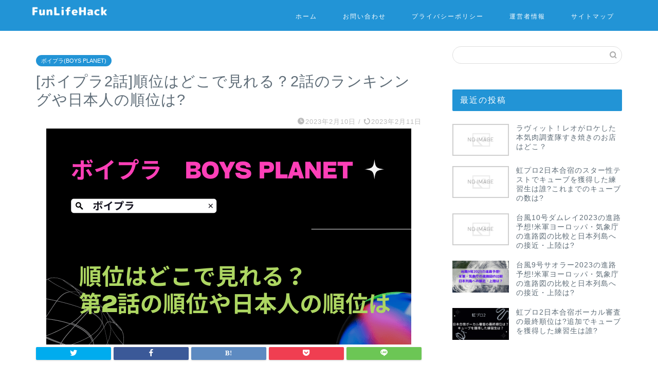

--- FILE ---
content_type: text/html; charset=UTF-8
request_url: https://funlifehack.com/boysplanet-ep2ranking/
body_size: 19639
content:
<!DOCTYPE html>
<html lang="ja">
<head prefix="og: http://ogp.me/ns# fb: http://ogp.me/ns/fb# article: http://ogp.me/ns/article#">
<meta charset="utf-8">
<meta http-equiv="X-UA-Compatible" content="IE=edge">
<meta name="viewport" content="width=device-width, initial-scale=1">
<!-- ここからOGP -->
<meta property="og:type" content="blog">
<meta property="og:title" content="[ボイプラ2話]順位はどこで見れる？2話のランキンングや日本人の順位は?｜FunLIfeHack"> 
<meta property="og:url" content="https://funlifehack.com/boysplanet-ep2ranking/"> 
<meta property="og:description" content="韓国で放送されているサバイバルオーディション番組、BOYS PLANET（ボーイズプラネット　通称：ボイプラ）がいよいよ"> 
<meta property="og:image" content="https://funlifehack.com/wp-content/uploads/2023/02/20230209_boysplanet-ep2ranking.png">
<meta property="og:site_name" content="FunLIfeHack">
<meta property="fb:admins" content="">
<meta name="twitter:card" content="summary_large_image">
<meta name="twitter:site" content="@funlifehack">
<!-- ここまでOGP --> 

<meta name="description" itemprop="description" content="韓国で放送されているサバイバルオーディション番組、BOYS PLANET（ボーイズプラネット　通称：ボイプラ）がいよいよ" >

<title>[ボイプラ2話]順位はどこで見れる？2話のランキンングや日本人の順位は?｜FunLIfeHack</title>
<meta name='robots' content='max-image-preview:large' />
<link rel='dns-prefetch' href='//www.google.com' />
<link rel='dns-prefetch' href='//ajax.googleapis.com' />
<link rel='dns-prefetch' href='//cdnjs.cloudflare.com' />
<link rel='dns-prefetch' href='//use.fontawesome.com' />
<link rel="alternate" type="application/rss+xml" title="FunLIfeHack &raquo; フィード" href="https://funlifehack.com/feed/" />
<link rel="alternate" type="application/rss+xml" title="FunLIfeHack &raquo; コメントフィード" href="https://funlifehack.com/comments/feed/" />
<link rel="alternate" type="application/rss+xml" title="FunLIfeHack &raquo; [ボイプラ2話]順位はどこで見れる？2話のランキンングや日本人の順位は? のコメントのフィード" href="https://funlifehack.com/boysplanet-ep2ranking/feed/" />
<script type="text/javascript">
window._wpemojiSettings = {"baseUrl":"https:\/\/s.w.org\/images\/core\/emoji\/14.0.0\/72x72\/","ext":".png","svgUrl":"https:\/\/s.w.org\/images\/core\/emoji\/14.0.0\/svg\/","svgExt":".svg","source":{"concatemoji":"https:\/\/funlifehack.com\/wp-includes\/js\/wp-emoji-release.min.js?ver=6.1.9"}};
/*! This file is auto-generated */
!function(e,a,t){var n,r,o,i=a.createElement("canvas"),p=i.getContext&&i.getContext("2d");function s(e,t){var a=String.fromCharCode,e=(p.clearRect(0,0,i.width,i.height),p.fillText(a.apply(this,e),0,0),i.toDataURL());return p.clearRect(0,0,i.width,i.height),p.fillText(a.apply(this,t),0,0),e===i.toDataURL()}function c(e){var t=a.createElement("script");t.src=e,t.defer=t.type="text/javascript",a.getElementsByTagName("head")[0].appendChild(t)}for(o=Array("flag","emoji"),t.supports={everything:!0,everythingExceptFlag:!0},r=0;r<o.length;r++)t.supports[o[r]]=function(e){if(p&&p.fillText)switch(p.textBaseline="top",p.font="600 32px Arial",e){case"flag":return s([127987,65039,8205,9895,65039],[127987,65039,8203,9895,65039])?!1:!s([55356,56826,55356,56819],[55356,56826,8203,55356,56819])&&!s([55356,57332,56128,56423,56128,56418,56128,56421,56128,56430,56128,56423,56128,56447],[55356,57332,8203,56128,56423,8203,56128,56418,8203,56128,56421,8203,56128,56430,8203,56128,56423,8203,56128,56447]);case"emoji":return!s([129777,127995,8205,129778,127999],[129777,127995,8203,129778,127999])}return!1}(o[r]),t.supports.everything=t.supports.everything&&t.supports[o[r]],"flag"!==o[r]&&(t.supports.everythingExceptFlag=t.supports.everythingExceptFlag&&t.supports[o[r]]);t.supports.everythingExceptFlag=t.supports.everythingExceptFlag&&!t.supports.flag,t.DOMReady=!1,t.readyCallback=function(){t.DOMReady=!0},t.supports.everything||(n=function(){t.readyCallback()},a.addEventListener?(a.addEventListener("DOMContentLoaded",n,!1),e.addEventListener("load",n,!1)):(e.attachEvent("onload",n),a.attachEvent("onreadystatechange",function(){"complete"===a.readyState&&t.readyCallback()})),(e=t.source||{}).concatemoji?c(e.concatemoji):e.wpemoji&&e.twemoji&&(c(e.twemoji),c(e.wpemoji)))}(window,document,window._wpemojiSettings);
</script>
<style type="text/css">
img.wp-smiley,
img.emoji {
	display: inline !important;
	border: none !important;
	box-shadow: none !important;
	height: 1em !important;
	width: 1em !important;
	margin: 0 0.07em !important;
	vertical-align: -0.1em !important;
	background: none !important;
	padding: 0 !important;
}
</style>
	<link rel='stylesheet' id='wp-block-library-css' href='https://funlifehack.com/wp-includes/css/dist/block-library/style.min.css?ver=6.1.9' type='text/css' media='all' />
<link rel='stylesheet' id='classic-theme-styles-css' href='https://funlifehack.com/wp-includes/css/classic-themes.min.css?ver=1' type='text/css' media='all' />
<style id='global-styles-inline-css' type='text/css'>
body{--wp--preset--color--black: #000000;--wp--preset--color--cyan-bluish-gray: #abb8c3;--wp--preset--color--white: #ffffff;--wp--preset--color--pale-pink: #f78da7;--wp--preset--color--vivid-red: #cf2e2e;--wp--preset--color--luminous-vivid-orange: #ff6900;--wp--preset--color--luminous-vivid-amber: #fcb900;--wp--preset--color--light-green-cyan: #7bdcb5;--wp--preset--color--vivid-green-cyan: #00d084;--wp--preset--color--pale-cyan-blue: #8ed1fc;--wp--preset--color--vivid-cyan-blue: #0693e3;--wp--preset--color--vivid-purple: #9b51e0;--wp--preset--gradient--vivid-cyan-blue-to-vivid-purple: linear-gradient(135deg,rgba(6,147,227,1) 0%,rgb(155,81,224) 100%);--wp--preset--gradient--light-green-cyan-to-vivid-green-cyan: linear-gradient(135deg,rgb(122,220,180) 0%,rgb(0,208,130) 100%);--wp--preset--gradient--luminous-vivid-amber-to-luminous-vivid-orange: linear-gradient(135deg,rgba(252,185,0,1) 0%,rgba(255,105,0,1) 100%);--wp--preset--gradient--luminous-vivid-orange-to-vivid-red: linear-gradient(135deg,rgba(255,105,0,1) 0%,rgb(207,46,46) 100%);--wp--preset--gradient--very-light-gray-to-cyan-bluish-gray: linear-gradient(135deg,rgb(238,238,238) 0%,rgb(169,184,195) 100%);--wp--preset--gradient--cool-to-warm-spectrum: linear-gradient(135deg,rgb(74,234,220) 0%,rgb(151,120,209) 20%,rgb(207,42,186) 40%,rgb(238,44,130) 60%,rgb(251,105,98) 80%,rgb(254,248,76) 100%);--wp--preset--gradient--blush-light-purple: linear-gradient(135deg,rgb(255,206,236) 0%,rgb(152,150,240) 100%);--wp--preset--gradient--blush-bordeaux: linear-gradient(135deg,rgb(254,205,165) 0%,rgb(254,45,45) 50%,rgb(107,0,62) 100%);--wp--preset--gradient--luminous-dusk: linear-gradient(135deg,rgb(255,203,112) 0%,rgb(199,81,192) 50%,rgb(65,88,208) 100%);--wp--preset--gradient--pale-ocean: linear-gradient(135deg,rgb(255,245,203) 0%,rgb(182,227,212) 50%,rgb(51,167,181) 100%);--wp--preset--gradient--electric-grass: linear-gradient(135deg,rgb(202,248,128) 0%,rgb(113,206,126) 100%);--wp--preset--gradient--midnight: linear-gradient(135deg,rgb(2,3,129) 0%,rgb(40,116,252) 100%);--wp--preset--duotone--dark-grayscale: url('#wp-duotone-dark-grayscale');--wp--preset--duotone--grayscale: url('#wp-duotone-grayscale');--wp--preset--duotone--purple-yellow: url('#wp-duotone-purple-yellow');--wp--preset--duotone--blue-red: url('#wp-duotone-blue-red');--wp--preset--duotone--midnight: url('#wp-duotone-midnight');--wp--preset--duotone--magenta-yellow: url('#wp-duotone-magenta-yellow');--wp--preset--duotone--purple-green: url('#wp-duotone-purple-green');--wp--preset--duotone--blue-orange: url('#wp-duotone-blue-orange');--wp--preset--font-size--small: 13px;--wp--preset--font-size--medium: 20px;--wp--preset--font-size--large: 36px;--wp--preset--font-size--x-large: 42px;--wp--preset--spacing--20: 0.44rem;--wp--preset--spacing--30: 0.67rem;--wp--preset--spacing--40: 1rem;--wp--preset--spacing--50: 1.5rem;--wp--preset--spacing--60: 2.25rem;--wp--preset--spacing--70: 3.38rem;--wp--preset--spacing--80: 5.06rem;}:where(.is-layout-flex){gap: 0.5em;}body .is-layout-flow > .alignleft{float: left;margin-inline-start: 0;margin-inline-end: 2em;}body .is-layout-flow > .alignright{float: right;margin-inline-start: 2em;margin-inline-end: 0;}body .is-layout-flow > .aligncenter{margin-left: auto !important;margin-right: auto !important;}body .is-layout-constrained > .alignleft{float: left;margin-inline-start: 0;margin-inline-end: 2em;}body .is-layout-constrained > .alignright{float: right;margin-inline-start: 2em;margin-inline-end: 0;}body .is-layout-constrained > .aligncenter{margin-left: auto !important;margin-right: auto !important;}body .is-layout-constrained > :where(:not(.alignleft):not(.alignright):not(.alignfull)){max-width: var(--wp--style--global--content-size);margin-left: auto !important;margin-right: auto !important;}body .is-layout-constrained > .alignwide{max-width: var(--wp--style--global--wide-size);}body .is-layout-flex{display: flex;}body .is-layout-flex{flex-wrap: wrap;align-items: center;}body .is-layout-flex > *{margin: 0;}:where(.wp-block-columns.is-layout-flex){gap: 2em;}.has-black-color{color: var(--wp--preset--color--black) !important;}.has-cyan-bluish-gray-color{color: var(--wp--preset--color--cyan-bluish-gray) !important;}.has-white-color{color: var(--wp--preset--color--white) !important;}.has-pale-pink-color{color: var(--wp--preset--color--pale-pink) !important;}.has-vivid-red-color{color: var(--wp--preset--color--vivid-red) !important;}.has-luminous-vivid-orange-color{color: var(--wp--preset--color--luminous-vivid-orange) !important;}.has-luminous-vivid-amber-color{color: var(--wp--preset--color--luminous-vivid-amber) !important;}.has-light-green-cyan-color{color: var(--wp--preset--color--light-green-cyan) !important;}.has-vivid-green-cyan-color{color: var(--wp--preset--color--vivid-green-cyan) !important;}.has-pale-cyan-blue-color{color: var(--wp--preset--color--pale-cyan-blue) !important;}.has-vivid-cyan-blue-color{color: var(--wp--preset--color--vivid-cyan-blue) !important;}.has-vivid-purple-color{color: var(--wp--preset--color--vivid-purple) !important;}.has-black-background-color{background-color: var(--wp--preset--color--black) !important;}.has-cyan-bluish-gray-background-color{background-color: var(--wp--preset--color--cyan-bluish-gray) !important;}.has-white-background-color{background-color: var(--wp--preset--color--white) !important;}.has-pale-pink-background-color{background-color: var(--wp--preset--color--pale-pink) !important;}.has-vivid-red-background-color{background-color: var(--wp--preset--color--vivid-red) !important;}.has-luminous-vivid-orange-background-color{background-color: var(--wp--preset--color--luminous-vivid-orange) !important;}.has-luminous-vivid-amber-background-color{background-color: var(--wp--preset--color--luminous-vivid-amber) !important;}.has-light-green-cyan-background-color{background-color: var(--wp--preset--color--light-green-cyan) !important;}.has-vivid-green-cyan-background-color{background-color: var(--wp--preset--color--vivid-green-cyan) !important;}.has-pale-cyan-blue-background-color{background-color: var(--wp--preset--color--pale-cyan-blue) !important;}.has-vivid-cyan-blue-background-color{background-color: var(--wp--preset--color--vivid-cyan-blue) !important;}.has-vivid-purple-background-color{background-color: var(--wp--preset--color--vivid-purple) !important;}.has-black-border-color{border-color: var(--wp--preset--color--black) !important;}.has-cyan-bluish-gray-border-color{border-color: var(--wp--preset--color--cyan-bluish-gray) !important;}.has-white-border-color{border-color: var(--wp--preset--color--white) !important;}.has-pale-pink-border-color{border-color: var(--wp--preset--color--pale-pink) !important;}.has-vivid-red-border-color{border-color: var(--wp--preset--color--vivid-red) !important;}.has-luminous-vivid-orange-border-color{border-color: var(--wp--preset--color--luminous-vivid-orange) !important;}.has-luminous-vivid-amber-border-color{border-color: var(--wp--preset--color--luminous-vivid-amber) !important;}.has-light-green-cyan-border-color{border-color: var(--wp--preset--color--light-green-cyan) !important;}.has-vivid-green-cyan-border-color{border-color: var(--wp--preset--color--vivid-green-cyan) !important;}.has-pale-cyan-blue-border-color{border-color: var(--wp--preset--color--pale-cyan-blue) !important;}.has-vivid-cyan-blue-border-color{border-color: var(--wp--preset--color--vivid-cyan-blue) !important;}.has-vivid-purple-border-color{border-color: var(--wp--preset--color--vivid-purple) !important;}.has-vivid-cyan-blue-to-vivid-purple-gradient-background{background: var(--wp--preset--gradient--vivid-cyan-blue-to-vivid-purple) !important;}.has-light-green-cyan-to-vivid-green-cyan-gradient-background{background: var(--wp--preset--gradient--light-green-cyan-to-vivid-green-cyan) !important;}.has-luminous-vivid-amber-to-luminous-vivid-orange-gradient-background{background: var(--wp--preset--gradient--luminous-vivid-amber-to-luminous-vivid-orange) !important;}.has-luminous-vivid-orange-to-vivid-red-gradient-background{background: var(--wp--preset--gradient--luminous-vivid-orange-to-vivid-red) !important;}.has-very-light-gray-to-cyan-bluish-gray-gradient-background{background: var(--wp--preset--gradient--very-light-gray-to-cyan-bluish-gray) !important;}.has-cool-to-warm-spectrum-gradient-background{background: var(--wp--preset--gradient--cool-to-warm-spectrum) !important;}.has-blush-light-purple-gradient-background{background: var(--wp--preset--gradient--blush-light-purple) !important;}.has-blush-bordeaux-gradient-background{background: var(--wp--preset--gradient--blush-bordeaux) !important;}.has-luminous-dusk-gradient-background{background: var(--wp--preset--gradient--luminous-dusk) !important;}.has-pale-ocean-gradient-background{background: var(--wp--preset--gradient--pale-ocean) !important;}.has-electric-grass-gradient-background{background: var(--wp--preset--gradient--electric-grass) !important;}.has-midnight-gradient-background{background: var(--wp--preset--gradient--midnight) !important;}.has-small-font-size{font-size: var(--wp--preset--font-size--small) !important;}.has-medium-font-size{font-size: var(--wp--preset--font-size--medium) !important;}.has-large-font-size{font-size: var(--wp--preset--font-size--large) !important;}.has-x-large-font-size{font-size: var(--wp--preset--font-size--x-large) !important;}
.wp-block-navigation a:where(:not(.wp-element-button)){color: inherit;}
:where(.wp-block-columns.is-layout-flex){gap: 2em;}
.wp-block-pullquote{font-size: 1.5em;line-height: 1.6;}
</style>
<link rel='stylesheet' id='contact-form-7-css' href='https://funlifehack.com/wp-content/plugins/contact-form-7/includes/css/styles.css?ver=5.4.2' type='text/css' media='all' />
<link rel='stylesheet' id='toc-screen-css' href='https://funlifehack.com/wp-content/plugins/table-of-contents-plus/screen.min.css?ver=2106' type='text/css' media='all' />
<link rel='stylesheet' id='theme-style-css' href='https://funlifehack.com/wp-content/themes/jin/style.css?ver=6.1.9' type='text/css' media='all' />
<link rel='stylesheet' id='fontawesome-style-css' href='https://use.fontawesome.com/releases/v5.6.3/css/all.css?ver=6.1.9' type='text/css' media='all' />
<link rel='stylesheet' id='swiper-style-css' href='https://cdnjs.cloudflare.com/ajax/libs/Swiper/4.0.7/css/swiper.min.css?ver=6.1.9' type='text/css' media='all' />
<link rel='stylesheet' id='wp-associate-post-r2-css' href='https://funlifehack.com/wp-content/plugins/wp-associate-post-r2/css/skin-standard.css?ver=4.1' type='text/css' media='all' />
<link rel="https://api.w.org/" href="https://funlifehack.com/wp-json/" /><link rel="alternate" type="application/json" href="https://funlifehack.com/wp-json/wp/v2/posts/9759" /><link rel="canonical" href="https://funlifehack.com/boysplanet-ep2ranking/" />
<link rel='shortlink' href='https://funlifehack.com/?p=9759' />
<link rel="alternate" type="application/json+oembed" href="https://funlifehack.com/wp-json/oembed/1.0/embed?url=https%3A%2F%2Ffunlifehack.com%2Fboysplanet-ep2ranking%2F" />
<link rel="alternate" type="text/xml+oembed" href="https://funlifehack.com/wp-json/oembed/1.0/embed?url=https%3A%2F%2Ffunlifehack.com%2Fboysplanet-ep2ranking%2F&#038;format=xml" />
	<style type="text/css">
		#wrapper{
							background-color: #ffffff;
				background-image: url();
					}
		.related-entry-headline-text span:before,
		#comment-title span:before,
		#reply-title span:before{
			background-color: #2294d6;
			border-color: #2294d6!important;
		}
		
		#breadcrumb:after,
		#page-top a{	
			background-color: #5e6c77;
		}
				footer{
			background-color: #5e6c77;
		}
		.footer-inner a,
		#copyright,
		#copyright-center{
			border-color: #fff!important;
			color: #fff!important;
		}
		#footer-widget-area
		{
			border-color: #fff!important;
		}
				.page-top-footer a{
			color: #5e6c77!important;
		}
				#breadcrumb ul li,
		#breadcrumb ul li a{
			color: #5e6c77!important;
		}
		
		body,
		a,
		a:link,
		a:visited,
		.my-profile,
		.widgettitle,
		.tabBtn-mag label{
			color: #5e6c77;
		}
		a:hover{
			color: #2294d6;
		}
						.widget_nav_menu ul > li > a:before,
		.widget_categories ul > li > a:before,
		.widget_pages ul > li > a:before,
		.widget_recent_entries ul > li > a:before,
		.widget_archive ul > li > a:before,
		.widget_archive form:after,
		.widget_categories form:after,
		.widget_nav_menu ul > li > ul.sub-menu > li > a:before,
		.widget_categories ul > li > .children > li > a:before,
		.widget_pages ul > li > .children > li > a:before,
		.widget_nav_menu ul > li > ul.sub-menu > li > ul.sub-menu li > a:before,
		.widget_categories ul > li > .children > li > .children li > a:before,
		.widget_pages ul > li > .children > li > .children li > a:before{
			color: #2294d6;
		}
		.widget_nav_menu ul .sub-menu .sub-menu li a:before{
			background-color: #5e6c77!important;
		}
		footer .footer-widget,
		footer .footer-widget a,
		footer .footer-widget ul li,
		.footer-widget.widget_nav_menu ul > li > a:before,
		.footer-widget.widget_categories ul > li > a:before,
		.footer-widget.widget_recent_entries ul > li > a:before,
		.footer-widget.widget_pages ul > li > a:before,
		.footer-widget.widget_archive ul > li > a:before,
		footer .widget_tag_cloud .tagcloud a:before{
			color: #fff!important;
			border-color: #fff!important;
		}
		footer .footer-widget .widgettitle{
			color: #fff!important;
			border-color: #2294d6!important;
		}
		footer .widget_nav_menu ul .children .children li a:before,
		footer .widget_categories ul .children .children li a:before,
		footer .widget_nav_menu ul .sub-menu .sub-menu li a:before{
			background-color: #fff!important;
		}
		#drawernav a:hover,
		.post-list-title,
		#prev-next p,
		#toc_container .toc_list li a{
			color: #5e6c77!important;
		}
		
		#header-box{
			background-color: #2294d6;
		}
						@media (min-width: 768px) {
		#header-box .header-box10-bg:before,
		#header-box .header-box11-bg:before{
			border-radius: 2px;
		}
		}
										@media (min-width: 768px) {
			.top-image-meta{
				margin-top: calc(px - 30px);
			}
		}
		@media (min-width: 1200px) {
			.top-image-meta{
				margin-top: calc(px);
			}
		}
				.pickup-contents:before{
			background-color: #2294d6!important;
		}
		
		.main-image-text{
			color: #ffffff;
		}
		.main-image-text-sub{
			color: #5e6c77;
		}
		
				@media (min-width: 481px) {
			#site-info{
				padding-top: px!important;
				padding-bottom: px!important;
			}
		}
		
		#site-info span a{
			color: #ffffff!important;
		}
		
				#headmenu .headsns .line a svg{
			fill: #ffffff!important;
		}
		#headmenu .headsns a,
		#headmenu{
			color: #ffffff!important;
			border-color:#ffffff!important;
		}
						.profile-follow .line-sns a svg{
			fill: #2294d6!important;
		}
		.profile-follow .line-sns a:hover svg{
			fill: #2294d6!important;
		}
		.profile-follow a{
			color: #2294d6!important;
			border-color:#2294d6!important;
		}
		.profile-follow a:hover,
		#headmenu .headsns a:hover{
			color:#2294d6!important;
			border-color:#2294d6!important;
		}
				.search-box:hover{
			color:#2294d6!important;
			border-color:#2294d6!important;
		}
				#header #headmenu .headsns .line a:hover svg{
			fill:#2294d6!important;
		}
		.cps-icon-bar,
		#navtoggle:checked + .sp-menu-open .cps-icon-bar{
			background-color: #ffffff;
		}
		#nav-container{
			background-color: #ffffff;
		}
		.menu-box .menu-item svg{
			fill:#ffffff;
		}
		#drawernav ul.menu-box > li > a,
		#drawernav2 ul.menu-box > li > a,
		#drawernav3 ul.menu-box > li > a,
		#drawernav4 ul.menu-box > li > a,
		#drawernav5 ul.menu-box > li > a,
		#drawernav ul.menu-box > li.menu-item-has-children:after,
		#drawernav2 ul.menu-box > li.menu-item-has-children:after,
		#drawernav3 ul.menu-box > li.menu-item-has-children:after,
		#drawernav4 ul.menu-box > li.menu-item-has-children:after,
		#drawernav5 ul.menu-box > li.menu-item-has-children:after{
			color: #ffffff!important;
		}
		#drawernav ul.menu-box li a,
		#drawernav2 ul.menu-box li a,
		#drawernav3 ul.menu-box li a,
		#drawernav4 ul.menu-box li a,
		#drawernav5 ul.menu-box li a{
			font-size: 12px!important;
		}
		#drawernav3 ul.menu-box > li{
			color: #5e6c77!important;
		}
		#drawernav4 .menu-box > .menu-item > a:after,
		#drawernav3 .menu-box > .menu-item > a:after,
		#drawernav .menu-box > .menu-item > a:after{
			background-color: #ffffff!important;
		}
		#drawernav2 .menu-box > .menu-item:hover,
		#drawernav5 .menu-box > .menu-item:hover{
			border-top-color: #2294d6!important;
		}
				.cps-info-bar a{
			background-color: #2294d6!important;
		}
				@media (min-width: 768px) {
			.post-list-mag .post-list-item:not(:nth-child(2n)){
				margin-right: 2.6%;
			}
		}
				@media (min-width: 768px) {
			#tab-1:checked ~ .tabBtn-mag li [for="tab-1"]:after,
			#tab-2:checked ~ .tabBtn-mag li [for="tab-2"]:after,
			#tab-3:checked ~ .tabBtn-mag li [for="tab-3"]:after,
			#tab-4:checked ~ .tabBtn-mag li [for="tab-4"]:after{
				border-top-color: #2294d6!important;
			}
			.tabBtn-mag label{
				border-bottom-color: #2294d6!important;
			}
		}
		#tab-1:checked ~ .tabBtn-mag li [for="tab-1"],
		#tab-2:checked ~ .tabBtn-mag li [for="tab-2"],
		#tab-3:checked ~ .tabBtn-mag li [for="tab-3"],
		#tab-4:checked ~ .tabBtn-mag li [for="tab-4"],
		#prev-next a.next:after,
		#prev-next a.prev:after,
		.more-cat-button a:hover span:before{
			background-color: #2294d6!important;
		}
		

		.swiper-slide .post-list-cat,
		.post-list-mag .post-list-cat,
		.post-list-mag3col .post-list-cat,
		.post-list-mag-sp1col .post-list-cat,
		.swiper-pagination-bullet-active,
		.pickup-cat,
		.post-list .post-list-cat,
		#breadcrumb .bcHome a:hover span:before,
		.popular-item:nth-child(1) .pop-num,
		.popular-item:nth-child(2) .pop-num,
		.popular-item:nth-child(3) .pop-num{
			background-color: #2294d6!important;
		}
		.sidebar-btn a,
		.profile-sns-menu{
			background-color: #2294d6!important;
		}
		.sp-sns-menu a,
		.pickup-contents-box a:hover .pickup-title{
			border-color: #2294d6!important;
			color: #2294d6!important;
		}
				.pro-line svg{
			fill: #2294d6!important;
		}
		.cps-post-cat a,
		.meta-cat,
		.popular-cat{
			background-color: #2294d6!important;
			border-color: #2294d6!important;
		}
		.tagicon,
		.tag-box a,
		#toc_container .toc_list > li,
		#toc_container .toc_title{
			color: #2294d6!important;
		}
		.widget_tag_cloud a::before{
			color: #5e6c77!important;
		}
		.tag-box a,
		#toc_container:before{
			border-color: #2294d6!important;
		}
		.cps-post-cat a:hover{
			color: #2294d6!important;
		}
		.pagination li:not([class*="current"]) a:hover,
		.widget_tag_cloud a:hover{
			background-color: #2294d6!important;
		}
		.pagination li:not([class*="current"]) a:hover{
			opacity: 0.5!important;
		}
		.pagination li.current a{
			background-color: #2294d6!important;
			border-color: #2294d6!important;
		}
		.nextpage a:hover span {
			color: #2294d6!important;
			border-color: #2294d6!important;
		}
		.cta-content:before{
			background-color: #2294d6!important;
		}
		.cta-text,
		.info-title{
			color: #fff!important;
		}
		#footer-widget-area.footer_style1 .widgettitle{
			border-color: #2294d6!important;
		}
		.sidebar_style1 .widgettitle,
		.sidebar_style5 .widgettitle{
			border-color: #2294d6!important;
		}
		.sidebar_style2 .widgettitle,
		.sidebar_style4 .widgettitle,
		.sidebar_style6 .widgettitle,
		#home-bottom-widget .widgettitle,
		#home-top-widget .widgettitle,
		#post-bottom-widget .widgettitle,
		#post-top-widget .widgettitle{
			background-color: #2294d6!important;
		}
		#home-bottom-widget .widget_search .search-box input[type="submit"],
		#home-top-widget .widget_search .search-box input[type="submit"],
		#post-bottom-widget .widget_search .search-box input[type="submit"],
		#post-top-widget .widget_search .search-box input[type="submit"]{
			background-color: #2294d6!important;
		}
		
		.tn-logo-size{
			font-size: 60%!important;
		}
		@media (min-width: 481px) {
		.tn-logo-size img{
			width: calc(60%*0.5)!important;
		}
		}
		@media (min-width: 768px) {
		.tn-logo-size img{
			width: calc(60%*2.2)!important;
		}
		}
		@media (min-width: 1200px) {
		.tn-logo-size img{
			width: 60%!important;
		}
		}
		.sp-logo-size{
			font-size: 120%!important;
		}
		.sp-logo-size img{
			width: 120%!important;
		}
				.cps-post-main ul > li:before,
		.cps-post-main ol > li:before{
			background-color: #2294d6!important;
		}
		.profile-card .profile-title{
			background-color: #2294d6!important;
		}
		.profile-card{
			border-color: #2294d6!important;
		}
		.cps-post-main a{
			color:#2294d6;
		}
		.cps-post-main .marker{
			background: -webkit-linear-gradient( transparent 60%, #ffe2e2 0% ) ;
			background: linear-gradient( transparent 60%, #ffe2e2 0% ) ;
		}
		.cps-post-main .marker2{
			background: -webkit-linear-gradient( transparent 60%, #a6ede7 0% ) ;
			background: linear-gradient( transparent 60%, #a6ede7 0% ) ;
		}
		.cps-post-main .jic-sc{
			color:#e9546b;
		}
		
		
		.simple-box1{
			border-color:#51a5d6!important;
		}
		.simple-box2{
			border-color:#f2bf7d!important;
		}
		.simple-box3{
			border-color:#2294d6!important;
		}
		.simple-box4{
			border-color:#7badd8!important;
		}
		.simple-box4:before{
			background-color: #7badd8;
		}
		.simple-box5{
			border-color:#e896c7!important;
		}
		.simple-box5:before{
			background-color: #e896c7;
		}
		.simple-box6{
			background-color:#fffdef!important;
		}
		.simple-box7{
			border-color:#def1f9!important;
		}
		.simple-box7:before{
			background-color:#def1f9!important;
		}
		.simple-box8{
			border-color:#96ddc1!important;
		}
		.simple-box8:before{
			background-color:#96ddc1!important;
		}
		.simple-box9:before{
			background-color:#e1c0e8!important;
		}
				.simple-box9:after{
			border-color:#e1c0e8 #e1c0e8 #ffffff #ffffff!important;
		}
				
		.kaisetsu-box1:before,
		.kaisetsu-box1-title{
			background-color:#ffb49e!important;
		}
		.kaisetsu-box2{
			border-color:#6396a3!important;
		}
		.kaisetsu-box2-title{
			background-color:#6396a3!important;
		}
		.kaisetsu-box4{
			border-color:#ea91a9!important;
		}
		.kaisetsu-box4-title{
			background-color:#ea91a9!important;
		}
		.kaisetsu-box5:before{
			background-color:#57b3ba!important;
		}
		.kaisetsu-box5-title{
			background-color:#57b3ba!important;
		}
		
		.concept-box1{
			border-color:#85db8f!important;
		}
		.concept-box1:after{
			background-color:#85db8f!important;
		}
		.concept-box1:before{
			content:"ポイント"!important;
			color:#85db8f!important;
		}
		.concept-box2{
			border-color:#f7cf6a!important;
		}
		.concept-box2:after{
			background-color:#f7cf6a!important;
		}
		.concept-box2:before{
			content:"注意点"!important;
			color:#f7cf6a!important;
		}
		.concept-box3{
			border-color:#86cee8!important;
		}
		.concept-box3:after{
			background-color:#86cee8!important;
		}
		.concept-box3:before{
			content:"良い例"!important;
			color:#86cee8!important;
		}
		.concept-box4{
			border-color:#ed8989!important;
		}
		.concept-box4:after{
			background-color:#ed8989!important;
		}
		.concept-box4:before{
			content:"悪い例"!important;
			color:#ed8989!important;
		}
		.concept-box5{
			border-color:#9e9e9e!important;
		}
		.concept-box5:after{
			background-color:#9e9e9e!important;
		}
		.concept-box5:before{
			content:"参考"!important;
			color:#9e9e9e!important;
		}
		.concept-box6{
			border-color:#8eaced!important;
		}
		.concept-box6:after{
			background-color:#8eaced!important;
		}
		.concept-box6:before{
			content:"メモ"!important;
			color:#8eaced!important;
		}
		
		.innerlink-box1,
		.blog-card{
			border-color:#ff6868!important;
		}
		.innerlink-box1-title{
			background-color:#ff6868!important;
			border-color:#ff6868!important;
		}
		.innerlink-box1:before,
		.blog-card-hl-box{
			background-color:#ff6868!important;
		}
				.concept-box1:before,
		.concept-box2:before,
		.concept-box3:before,
		.concept-box4:before,
		.concept-box5:before,
		.concept-box6:before{
			background-color: #ffffff;
			background-image: url();
		}
		.concept-box1:after,
		.concept-box2:after,
		.concept-box3:after,
		.concept-box4:after,
		.concept-box5:after,
		.concept-box6:after{
			border-color: #ffffff;
			border-image: url() 27 23 / 50px 30px / 1rem round space0 / 5px 5px;
		}
				
		.jin-ac-box01-title::after{
			color: #2294d6;
		}
		
		.color-button01 a,
		.color-button01 a:hover,
		.color-button01:before{
			background-color: #2294d6!important;
		}
		.top-image-btn-color a,
		.top-image-btn-color a:hover,
		.top-image-btn-color:before{
			background-color: #ffcd44!important;
		}
		.color-button02 a,
		.color-button02 a:hover,
		.color-button02:before{
			background-color: #ff6868!important;
		}
		
		.color-button01-big a,
		.color-button01-big a:hover,
		.color-button01-big:before{
			background-color: #ff6768!important;
		}
		.color-button01-big a,
		.color-button01-big:before{
			border-radius: 50px!important;
		}
		.color-button01-big a{
			padding-top: 20px!important;
			padding-bottom: 20px!important;
		}
		
		.color-button02-big a,
		.color-button02-big a:hover,
		.color-button02-big:before{
			background-color: #3b9dd6!important;
		}
		.color-button02-big a,
		.color-button02-big:before{
			border-radius: 40px!important;
		}
		.color-button02-big a{
			padding-top: 20px!important;
			padding-bottom: 20px!important;
		}
				.color-button01-big{
			width: 75%!important;
		}
		.color-button02-big{
			width: 75%!important;
		}
				
		
					.top-image-btn-color a:hover,
			.color-button01 a:hover,
			.color-button02 a:hover,
			.color-button01-big a:hover,
			.color-button02-big a:hover{
				opacity: 1;
			}
				
		.h2-style01 h2,
		.h2-style02 h2:before,
		.h2-style03 h2,
		.h2-style04 h2:before,
		.h2-style05 h2,
		.h2-style07 h2:before,
		.h2-style07 h2:after,
		.h3-style03 h3:before,
		.h3-style02 h3:before,
		.h3-style05 h3:before,
		.h3-style07 h3:before,
		.h2-style08 h2:after,
		.h2-style10 h2:before,
		.h2-style10 h2:after,
		.h3-style02 h3:after,
		.h4-style02 h4:before{
			background-color: #2294d6!important;
		}
		.h3-style01 h3,
		.h3-style04 h3,
		.h3-style05 h3,
		.h3-style06 h3,
		.h4-style01 h4,
		.h2-style02 h2,
		.h2-style08 h2,
		.h2-style08 h2:before,
		.h2-style09 h2,
		.h4-style03 h4{
			border-color: #2294d6!important;
		}
		.h2-style05 h2:before{
			border-top-color: #2294d6!important;
		}
		.h2-style06 h2:before,
		.sidebar_style3 .widgettitle:after{
			background-image: linear-gradient(
				-45deg,
				transparent 25%,
				#2294d6 25%,
				#2294d6 50%,
				transparent 50%,
				transparent 75%,
				#2294d6 75%,
				#2294d6			);
		}
				.jin-h2-icons.h2-style02 h2 .jic:before,
		.jin-h2-icons.h2-style04 h2 .jic:before,
		.jin-h2-icons.h2-style06 h2 .jic:before,
		.jin-h2-icons.h2-style07 h2 .jic:before,
		.jin-h2-icons.h2-style08 h2 .jic:before,
		.jin-h2-icons.h2-style09 h2 .jic:before,
		.jin-h2-icons.h2-style10 h2 .jic:before,
		.jin-h3-icons.h3-style01 h3 .jic:before,
		.jin-h3-icons.h3-style02 h3 .jic:before,
		.jin-h3-icons.h3-style03 h3 .jic:before,
		.jin-h3-icons.h3-style04 h3 .jic:before,
		.jin-h3-icons.h3-style05 h3 .jic:before,
		.jin-h3-icons.h3-style06 h3 .jic:before,
		.jin-h3-icons.h3-style07 h3 .jic:before,
		.jin-h4-icons.h4-style01 h4 .jic:before,
		.jin-h4-icons.h4-style02 h4 .jic:before,
		.jin-h4-icons.h4-style03 h4 .jic:before,
		.jin-h4-icons.h4-style04 h4 .jic:before{
			color:#2294d6;
		}
		
		@media all and (-ms-high-contrast:none){
			*::-ms-backdrop, .color-button01:before,
			.color-button02:before,
			.color-button01-big:before,
			.color-button02-big:before{
				background-color: #595857!important;
			}
		}
		
		.jin-lp-h2 h2,
		.jin-lp-h2 h2{
			background-color: transparent!important;
			border-color: transparent!important;
			color: #5e6c77!important;
		}
		.jincolumn-h3style2{
			border-color:#2294d6!important;
		}
		.jinlph2-style1 h2:first-letter{
			color:#2294d6!important;
		}
		.jinlph2-style2 h2,
		.jinlph2-style3 h2{
			border-color:#2294d6!important;
		}
		.jin-photo-title .jin-fusen1-down,
		.jin-photo-title .jin-fusen1-even,
		.jin-photo-title .jin-fusen1-up{
			border-left-color:#2294d6;
		}
		.jin-photo-title .jin-fusen2,
		.jin-photo-title .jin-fusen3{
			background-color:#2294d6;
		}
		.jin-photo-title .jin-fusen2:before,
		.jin-photo-title .jin-fusen3:before {
			border-top-color: #2294d6;
		}
		.has-huge-font-size{
			font-size:42px!important;
		}
		.has-large-font-size{
			font-size:36px!important;
		}
		.has-medium-font-size{
			font-size:20px!important;
		}
		.has-normal-font-size{
			font-size:16px!important;
		}
		.has-small-font-size{
			font-size:13px!important;
		}
		
		
	</style>
<link rel="icon" href="https://funlifehack.com/wp-content/uploads/2021/11/cropped-savao-32x32.jpg" sizes="32x32" />
<link rel="icon" href="https://funlifehack.com/wp-content/uploads/2021/11/cropped-savao-192x192.jpg" sizes="192x192" />
<link rel="apple-touch-icon" href="https://funlifehack.com/wp-content/uploads/2021/11/cropped-savao-180x180.jpg" />
<meta name="msapplication-TileImage" content="https://funlifehack.com/wp-content/uploads/2021/11/cropped-savao-270x270.jpg" />
		<style type="text/css" id="wp-custom-css">
			.proflink a{
	display:block;
	text-align:center;
	padding:7px 10px;
	background:#aaa;/*カラーは変更*/
	width:50%;
	margin:0 auto;
	margin-top:20px;
	border-radius:20px;
	border:3px double #fff;
	font-size:0.65rem;
	color:#fff;
}
.proflink a:hover{
		opacity:0.75;
}
		</style>
			
<!--カエレバCSS-->
<!--アプリーチCSS-->

<!-- Global site tag (gtag.js) - Google Analytics -->
<script async src="https://www.googletagmanager.com/gtag/js?id=UA-162200902-1"></script>
<script>
  window.dataLayer = window.dataLayer || [];
  function gtag(){dataLayer.push(arguments);}
  gtag('js', new Date());

  gtag('config', 'UA-162200902-1');
</script>

<script type="text/javascript" src="//mlb.valuecommerce.com/mylinkbox.js" async></script>
<!-- valuecommerce switchlink -->
<script type="text/javascript" language="javascript">
    var vc_pid = "887417854";
</script><script type="text/javascript" src="//aml.valuecommerce.com/vcdal.js" async></script>
</head>
<body class="post-template-default single single-post postid-9759 single-format-standard" id="nofont-style">
<div id="wrapper">

		
	<div id="scroll-content" class="animate">
	
		<!--ヘッダー-->

					<div id="header-box" class="tn_on header-box animate">
	<div id="header" class="header-type1 header animate">
				
		<div id="site-info" class="ef">
							<span class="tn-logo-size"><a href='https://funlifehack.com/' title='FunLIfeHack' rel='home'><img src='https://funlifehack.com/wp-content/uploads/2021/12/FunLifeHack-1.png' alt='FunLifeHackロゴ画像'></a></span>
					</div>

				<!--グローバルナビゲーション layout3-->
		<div id="drawernav3" class="ef">
			<nav class="fixed-content ef"><ul class="menu-box"><li class="menu-item menu-item-type-custom menu-item-object-custom menu-item-home menu-item-53"><a href="http://funlifehack.com/">ホーム</a></li>
<li class="menu-item menu-item-type-post_type menu-item-object-page menu-item-48"><a href="https://funlifehack.com/contact/">お問い合わせ</a></li>
<li class="menu-item menu-item-type-post_type menu-item-object-page menu-item-7739"><a href="https://funlifehack.com/privacy-policy_/">プライバシーポリシー</a></li>
<li class="menu-item menu-item-type-post_type menu-item-object-page menu-item-7742"><a href="https://funlifehack.com/info/">運営者情報</a></li>
<li class="menu-item menu-item-type-post_type menu-item-object-page menu-item-47"><a href="https://funlifehack.com/sitemap/">サイトマップ</a></li>
</ul></nav>		</div>
		<!--グローバルナビゲーション layout3-->
		
	
			</div>
	
		
</div>
	
			
		<!--ヘッダー-->

		<div class="clearfix"></div>

			
														
		
	<div id="contents">

		<!--メインコンテンツ-->
			<main id="main-contents" class="main-contents article_style2 animate" itemprop="mainContentOfPage">
				
								
				<section class="cps-post-box hentry">
																	<article class="cps-post">
							<header class="cps-post-header">
																<span class="cps-post-cat category-boysplanet" itemprop="keywords"><a href="https://funlifehack.com/category/entertainment/boysplanet/" style="background-color:!important;">ボイプラ(BOYS PLANET)</a></span>
																<h1 class="cps-post-title entry-title" itemprop="headline">[ボイプラ2話]順位はどこで見れる？2話のランキンングや日本人の順位は?</h1>
								<div class="cps-post-meta vcard">
									<span class="writer fn" itemprop="author" itemscope itemtype="https://schema.org/Person"><span itemprop="name">funlifehack</span></span>
									<span class="cps-post-date-box">
												<span class="cps-post-date"><i class="jic jin-ifont-watch" aria-hidden="true"></i>&nbsp;<time class="entry-date date published" datetime="2023-02-10T01:32:13+09:00">2023年2月10日</time></span>
	<span class="timeslash"> /</span>
	<time class="entry-date date updated" datetime="2023-02-11T18:12:36+09:00"><span class="cps-post-date"><i class="jic jin-ifont-reload" aria-hidden="true"></i>&nbsp;2023年2月11日</span></time>
										</span>
								</div>
								
							</header>
																																													<div class="cps-post-thumb jin-thumb-original" itemscope itemtype="https://schema.org/ImageObject">
												<img src="https://funlifehack.com/wp-content/uploads/2023/02/20230209_boysplanet-ep2ranking.png" class="attachment-large_size size-large_size wp-post-image" alt="" decoding="async" width ="710" height ="420" />											</div>
																																																										<div class="share-top sns-design-type01">
	<div class="sns-top">
		<ol>
			<!--ツイートボタン-->
							<li class="twitter"><a href="https://twitter.com/share?url=https%3A%2F%2Ffunlifehack.com%2Fboysplanet-ep2ranking%2F&text=%5B%E3%83%9C%E3%82%A4%E3%83%97%E3%83%A92%E8%A9%B1%5D%E9%A0%86%E4%BD%8D%E3%81%AF%E3%81%A9%E3%81%93%E3%81%A7%E8%A6%8B%E3%82%8C%E3%82%8B%EF%BC%9F2%E8%A9%B1%E3%81%AE%E3%83%A9%E3%83%B3%E3%82%AD%E3%83%B3%E3%83%B3%E3%82%B0%E3%82%84%E6%97%A5%E6%9C%AC%E4%BA%BA%E3%81%AE%E9%A0%86%E4%BD%8D%E3%81%AF%3F - FunLIfeHack&via=funlifehack&related=funlifehack"><i class="jic jin-ifont-twitter"></i></a>
				</li>
						<!--Facebookボタン-->
							<li class="facebook">
				<a href="https://www.facebook.com/sharer.php?src=bm&u=https%3A%2F%2Ffunlifehack.com%2Fboysplanet-ep2ranking%2F&t=%5B%E3%83%9C%E3%82%A4%E3%83%97%E3%83%A92%E8%A9%B1%5D%E9%A0%86%E4%BD%8D%E3%81%AF%E3%81%A9%E3%81%93%E3%81%A7%E8%A6%8B%E3%82%8C%E3%82%8B%EF%BC%9F2%E8%A9%B1%E3%81%AE%E3%83%A9%E3%83%B3%E3%82%AD%E3%83%B3%E3%83%B3%E3%82%B0%E3%82%84%E6%97%A5%E6%9C%AC%E4%BA%BA%E3%81%AE%E9%A0%86%E4%BD%8D%E3%81%AF%3F - FunLIfeHack" onclick="javascript:window.open(this.href, '', 'menubar=no,toolbar=no,resizable=yes,scrollbars=yes,height=300,width=600');return false;"><i class="jic jin-ifont-facebook-t" aria-hidden="true"></i></a>
				</li>
						<!--はてブボタン-->
							<li class="hatebu">
				<a href="https://b.hatena.ne.jp/add?mode=confirm&url=https%3A%2F%2Ffunlifehack.com%2Fboysplanet-ep2ranking%2F" onclick="javascript:window.open(this.href, '', 'menubar=no,toolbar=no,resizable=yes,scrollbars=yes,height=400,width=510');return false;" ><i class="font-hatena"></i></a>
				</li>
						<!--Poketボタン-->
							<li class="pocket">
				<a href="https://getpocket.com/edit?url=https%3A%2F%2Ffunlifehack.com%2Fboysplanet-ep2ranking%2F&title=%5B%E3%83%9C%E3%82%A4%E3%83%97%E3%83%A92%E8%A9%B1%5D%E9%A0%86%E4%BD%8D%E3%81%AF%E3%81%A9%E3%81%93%E3%81%A7%E8%A6%8B%E3%82%8C%E3%82%8B%EF%BC%9F2%E8%A9%B1%E3%81%AE%E3%83%A9%E3%83%B3%E3%82%AD%E3%83%B3%E3%83%B3%E3%82%B0%E3%82%84%E6%97%A5%E6%9C%AC%E4%BA%BA%E3%81%AE%E9%A0%86%E4%BD%8D%E3%81%AF%3F - FunLIfeHack"><i class="jic jin-ifont-pocket" aria-hidden="true"></i></a>
				</li>
							<li class="line">
				<a href="https://line.me/R/msg/text/?https%3A%2F%2Ffunlifehack.com%2Fboysplanet-ep2ranking%2F"><i class="jic jin-ifont-line" aria-hidden="true"></i></a>
				</li>
		</ol>
	</div>
</div>
<div class="clearfix"></div>
															
							<div class="cps-post-main-box">
								<div class="cps-post-main    h2-style01 h3-style03 h4-style01 entry-content m-size m-size-sp" itemprop="articleBody">

									<div class="clearfix"></div>
										<div class="sponsor-top">スポンサーリンク</div>
				<section class="ad-single ad-top">
					<div class="center-rectangle">
						<script async src="https://pagead2.googlesyndication.com/pagead/js/adsbygoogle.js"></script>
<!-- PC用 -->
<ins class="adsbygoogle"
     style="display:block"
     data-ad-client="ca-pub-7231277526625466"
     data-ad-slot="5073618382"
     data-ad-format="auto"
     data-full-width-responsive="true"></ins>
<script>
     (adsbygoogle = window.adsbygoogle || []).push({});
</script>					</div>
				</section>
						
									<p>韓国で放送されているサバイバルオーディション番組、BOYS PLANET（ボーイズプラネット　通称：ボイプラ）がいよいよ始まりました。</p>
<p>2話では1話に引き続き、K（KOREA:韓国）グループとG（グローバル＝韓国以外の世界）グループの練習生全員が集まり、スタートテストレベルの様子が放送されました。</p>
<p>ボイプラでは上位9名がデビューするため、順位は気になりますよね。</p>
<p>この記事では</p>
<ul>
<li>ボイプラの順位はどこで見れるのか？</li>
<li>2話放送時点の順位は？</li>
<li>前回1話からのランキング</li>
<li>日本人練習生の順位は？</li>
</ul>
<p>についてお伝えします。</p>
<p>&nbsp;</p>
<div class="sponsor-h2-center">スポンサーリンク</div><div class="ad-single-h2"><script async src="https://pagead2.googlesyndication.com/pagead/js/adsbygoogle.js"></script>
<!-- PC用 -->
<ins class="adsbygoogle"
     style="display:block"
     data-ad-client="ca-pub-7231277526625466"
     data-ad-slot="5073618382"
     data-ad-format="auto"
     data-full-width-responsive="true"></ins>
<script>
     (adsbygoogle = window.adsbygoogle || []).push({});
</script></div><div id="toc_container" class="no_bullets"><p class="toc_title">目次</p><ul class="toc_list"><li><a href="#i"><span class="toc_number toc_depth_1">1</span> ボイプラの順位はどこで見れる？</a></li><li><a href="#2"><span class="toc_number toc_depth_1">2</span> ボイプラ2話のランキングは？</a><ul><li><a href="#19"><span class="toc_number toc_depth_2">2.1</span> 1〜9位デビュー圏内</a></li><li><a href="#1019"><span class="toc_number toc_depth_2">2.2</span> 10〜19位</a></li><li><a href="#2029"><span class="toc_number toc_depth_2">2.3</span> 20〜29位</a></li><li><a href="#3039"><span class="toc_number toc_depth_2">2.4</span> 30〜39位</a></li><li><a href="#4049"><span class="toc_number toc_depth_2">2.5</span> 40〜49位</a></li><li><a href="#5059"><span class="toc_number toc_depth_2">2.6</span> 50〜59位</a></li><li><a href="#6069"><span class="toc_number toc_depth_2">2.7</span> 60〜69位</a></li><li><a href="#7079"><span class="toc_number toc_depth_2">2.8</span> 70〜79位</a></li><li><a href="#8089"><span class="toc_number toc_depth_2">2.9</span> 80〜89位</a></li><li><a href="#9093"><span class="toc_number toc_depth_2">2.10</span> 90〜93位</a></li></ul></li><li><a href="#2-2"><span class="toc_number toc_depth_1">3</span> ボイプラ2話日本人練習生順位</a></li><li><a href="#i-2"><span class="toc_number toc_depth_1">4</span> まとめ</a></li></ul></div>
<h2><span id="i">ボイプラの順位はどこで見れる？</span></h2>
<p>ボイプラの順位は毎回、番組内で発表される予定です。2話では、番組が放送されて約2時間14分頃に練習生全員の順位が流れていました。<br />
順位が気になる方は、ぜひボイプラの放送を確認してみてください。</p>
<a href="https://funlifehack.com/boysplanet-howtowatch/" class="blog-card"><div class="blog-card-hl-box"><i class="jic jin-ifont-post"></i><span class="blog-card-hl"></span></div><div class="blog-card-box"><div class="blog-card-thumbnail"><img src="https://funlifehack.com/wp-content/uploads/2023/02/20230207_boysplanet-howtowatch-320x180.png" class="blog-card-thumb-image wp-post-image" alt="" decoding="async" loading="lazy" width ="162" height ="91" /></div><div class="blog-card-content"><span class="blog-card-title">ボイプラの無料視聴方法は？無料見逃し配信や放送日はいつから？</span><span class="blog-card-excerpt">2023年2月から放送がスタートするボイプラ（BOYS PLANET ボーイズプラネット）の視聴方法や無料見逃し配信についてご紹介します。
また放送開始日とこれからの放送予定についてお伝えいたします。...</span></div></div></a>
<div class="simple-box7" style="text-align: center;"><strong>ABEMAプレミアムの登録はこちらから</strong><br />
<script language="javascript" src="//ad.jp.ap.valuecommerce.com/servlet/jsbanner?sid=3617338&#038;pid=888746103"></script><br />
<strong>14日間の無料体験を実施中！</strong></div>
<h2><span id="2">ボイプラ2話のランキングは？</span></h2>
<p>ではボイプラの2話の気になるランキングを早速、お伝えします。</p>
<h3><span id="19">1〜9位デビュー圏内</span></h3>
<p>ボイプラのデビューメンバーは9名の予定ですので、9位以内はデビューに近い順位となります。</p>
<p>大きく順位を上げたのが5位のソク・マシューと8位のジェイです。</p>
<table style="border-collapse: collapse; width: 100%; height: 240px;" border="1">
<tbody>
<tr style="height: 24px; background-color: #2294d6;">
<td style="height: 24px; width: 15%; text-align: center;"><strong><span style="color: #ffffff;">2話順位</span></strong></td>
<td style="width: 15%; text-align: center; height: 24px;"><strong><span style="color: #ffffff;">前回順位</span></strong></td>
<td style="width: 40%; height: 24px; text-align: center;"><strong><span style="color: #ffffff;">名前</span></strong></td>
<td style="width: 30%; height: 24px; text-align: center;"><strong><span style="color: #ffffff;">グループ</span></strong></td>
</tr>
<tr style="height: 24px;">
<td style="height: 24px; width: 10.2898%;">1位</td>
<td style="width: 9.71015%; height: 24px;">1位→</td>
<td style="width: 50%; height: 24px;">ソン・ハンビン</td>
<td style="width: 30%; height: 24px;">Kグループ</td>
</tr>
<tr style="height: 24px;">
<td style="height: 24px; width: 10.2898%;">2位</td>
<td style="width: 9.71015%; height: 24px;">3位↑</td>
<td style="width: 50%; height: 24px;">ハン・ユジン</td>
<td style="width: 30%; height: 24px;">Kグループ</td>
</tr>
<tr style="height: 24px;">
<td style="height: 24px; width: 10.2898%;">3位</td>
<td style="width: 9.71015%; height: 24px;">2位↓</td>
<td style="width: 50%; height: 24px;">キム・ジウン</td>
<td style="width: 30%; height: 24px;">Kグループ</td>
</tr>
<tr style="height: 24px;">
<td style="height: 24px; width: 10.2898%;">4位</td>
<td style="width: 9.71015%; height: 24px;">5位↑</td>
<td style="width: 50%; height: 24px;">キム・ギュビン</td>
<td style="width: 30%; height: 24px;">Kグループ</td>
</tr>
<tr style="height: 24px;">
<td style="height: 24px; width: 10.2898%;">5位</td>
<td style="width: 9.71015%; height: 24px;">32位↑</td>
<td style="width: 50%; height: 24px;">ソク・マシュー</td>
<td style="width: 30%; height: 24px;">Gグループ</td>
</tr>
<tr style="height: 24px;">
<td style="height: 24px; width: 10.2898%;">6位</td>
<td style="width: 9.71015%; height: 24px;">6位→</td>
<td style="width: 50%; height: 24px;">イ・フェテク</td>
<td style="width: 30%; height: 24px;">Kグループ</td>
</tr>
<tr style="height: 24px;">
<td style="height: 24px; width: 10.2898%;">7位</td>
<td style="width: 9.71015%; height: 24px;">7位→</td>
<td style="width: 50%; height: 24px;">ジャン・ハオ</td>
<td style="width: 30%; height: 24px;">Gグループ</td>
</tr>
<tr style="height: 24px;">
<td style="height: 24px; width: 10.2898%;">8位</td>
<td style="width: 9.71015%; height: 24px;">30位↑</td>
<td style="width: 50%; height: 24px;">ジェイ</td>
<td style="width: 30%; height: 24px;">Gグループ</td>
</tr>
<tr style="height: 24px;">
<td style="height: 24px; width: 10.2898%;">9位</td>
<td style="width: 9.71015%; height: 24px;">4位↓</td>
<td style="width: 50%; height: 24px;">イ・ダウル</td>
<td style="width: 30%; height: 24px;">Kグループ</td>
</tr>
</tbody>
</table>
<h3><span id="1019">10〜19位</span></h3>
<table style="border-collapse: collapse; width: 100%; height: 240px;" border="1">
<tbody>
<tr style="height: 24px; background-color: #2294d6;">
<td style="height: 24px; width: 15%; text-align: center;"><strong><span style="color: #ffffff;">2話順位</span></strong></td>
<td style="width: 15%; text-align: center; height: 24px;"><strong><span style="color: #ffffff;">前回順位</span></strong></td>
<td style="width: 49.8551%; height: 24px; text-align: center;"><strong><span style="color: #ffffff;">名前</span></strong></td>
<td style="width: 20.1449%; height: 24px; text-align: center;"><strong><span style="color: #ffffff;">グループ</span></strong></td>
</tr>
<tr style="height: 24px;">
<td style="height: 24px; width: 15%;">10位</td>
<td style="width: 15%; height: 24px;">15位↑</td>
<td style="width: 50%;">パク・ゴヌク</td>
<td style="width: 20%; height: 24px;">Kグループ</td>
</tr>
<tr style="height: 24px;">
<td style="height: 24px; width: 15%;">11位</td>
<td style="width: 15%; height: 24px;">8位↓</td>
<td style="width: 49.8551%;">アントニー</td>
<td style="width: 20.1449%; height: 24px;">Gグループ</td>
</tr>
<tr>
<td style="width: 15%;">12位</td>
<td style="width: 15%;">9位↓</td>
<td style="width: 49.8551%;">キム・テレ</td>
<td style="width: 20.1449%;">Kグループ</td>
</tr>
<tr style="height: 24px;">
<td style="height: 24px; width: 15%;">13位</td>
<td style="width: 15%; height: 24px;">12位↓</td>
<td style="width: 49.8551%; height: 24px;">リッキー</td>
<td style="width: 20.1449%; height: 24px;">Gグループ</td>
</tr>
<tr style="height: 24px;">
<td style="height: 24px; width: 15%;">14位</td>
<td style="width: 15%; height: 24px;">14位→</td>
<td style="width: 49.8551%; height: 24px;">佳汰（KEITA）</td>
<td style="width: 20.1449%; height: 24px;">Gグループ</td>
</tr>
<tr style="height: 24px;">
<td style="height: 24px; width: 15%;">15位</td>
<td style="width: 15%; height: 24px;">11位↓</td>
<td style="width: 49.8551%; height: 24px;">大翔（HIROTO）</td>
<td style="width: 20.1449%; height: 24px;">Gグループ</td>
</tr>
<tr style="height: 24px;">
<td style="height: 24px; width: 15%;">16位</td>
<td style="width: 15%; height: 24px;">13位↓</td>
<td style="width: 49.8551%; height: 24px;">イ・スンファン</td>
<td style="width: 20.1449%; height: 24px;">Kグループ</td>
</tr>
<tr style="height: 24px;">
<td style="height: 24px; width: 15%;">17位</td>
<td style="width: 15%; height: 24px;">10位↓</td>
<td style="width: 49.8551%; height: 24px;">チャ・ウンギ</td>
<td style="width: 20.1449%; height: 24px;">Kグループ</td>
</tr>
<tr style="height: 24px;">
<td style="height: 24px; width: 15%;">18位</td>
<td style="width: 15%; height: 24px;">23位↑</td>
<td style="width: 49.8551%; height: 24px;">オリー</td>
<td style="width: 20.1449%; height: 24px;">Gグループ</td>
</tr>
<tr style="height: 24px;">
<td style="height: 24px; width: 15%;">19位</td>
<td style="width: 15%; height: 24px;">20位↑</td>
<td style="width: 49.8551%; height: 24px;">拓斗（TAKUTO）</td>
<td style="width: 20.1449%; height: 24px;">Gグループ</td>
</tr>
</tbody>
</table>
<h3><span id="2029">20〜29位</span></h3>
<table style="border-collapse: collapse; width: 100%; height: 240px;" border="1">
<tbody>
<tr style="height: 24px; background-color: #2294d6;">
<td style="height: 24px; width: 15%; text-align: center;"><strong><span style="color: #ffffff;">2話順位</span></strong></td>
<td style="width: 15%; text-align: center; height: 24px;"><strong><span style="color: #ffffff;">前回順位</span></strong></td>
<td style="width: 40%; height: 24px; text-align: center;"><strong><span style="color: #ffffff;">名前</span></strong></td>
<td style="width: 30%; height: 24px; text-align: center;"><strong><span style="color: #ffffff;">グループ</span></strong></td>
</tr>
<tr>
<td style="width: 10.2898%;">20位</td>
<td style="width: 9.71015%;">39位↑</td>
<td style="width: 50%;">晴翔（HARUTO）</td>
<td style="width: 30%;">Gグループ</td>
</tr>
<tr style="height: 24px;">
<td style="height: 24px; width: 10.2898%;">21位</td>
<td style="width: 9.71015%; height: 24px;">19位↓</td>
<td style="width: 50%; height: 24px;">イム・ジュンソ</td>
<td style="width: 30%; height: 24px;">Kグループ</td>
</tr>
<tr style="height: 24px;">
<td style="height: 24px; width: 10.2898%;">22位</td>
<td style="width: 9.71015%; height: 24px;">18位↓</td>
<td style="width: 50%; height: 24px;">ソ・ウォン</td>
<td style="width: 30%; height: 24px;">Kグループ</td>
</tr>
<tr style="height: 24px;">
<td style="height: 24px; width: 10.2898%;">23位</td>
<td style="width: 9.71015%; height: 24px;">21位↓</td>
<td style="width: 50%; height: 24px;">クリスティアン</td>
<td style="width: 30%; height: 24px;">Gグループ</td>
</tr>
<tr style="height: 24px;">
<td style="height: 24px; width: 10.2898%;">24位</td>
<td style="width: 9.71015%; height: 24px;">17位↓</td>
<td style="width: 50%; height: 24px;">オ・ソンミン</td>
<td style="width: 30%; height: 24px;">Kグループ</td>
</tr>
<tr style="height: 24px;">
<td style="height: 24px; width: 10.2898%;">25位</td>
<td style="width: 9.71015%; height: 24px;">27位↑</td>
<td style="width: 50%; height: 24px;">パク・ドハ</td>
<td style="width: 30%; height: 24px;">Kグループ</td>
</tr>
<tr style="height: 24px;">
<td style="height: 24px; width: 10.2898%;">26位</td>
<td style="width: 9.71015%; height: 24px;">44位↑</td>
<td style="width: 50%; height: 24px;">ユ・スンオン</td>
<td style="width: 30%; height: 24px;">Kグループ</td>
</tr>
<tr style="height: 24px;">
<td style="height: 24px; width: 10.2898%;">27位</td>
<td style="width: 9.71015%; height: 24px;">16位↓</td>
<td style="width: 50%; height: 24px;">マー・ジンシャン</td>
<td style="width: 30%; height: 24px;">Gグループ</td>
</tr>
<tr style="height: 24px;">
<td style="height: 24px; width: 10.2898%;">28位</td>
<td style="width: 9.71015%; height: 24px;">37位↑</td>
<td style="width: 50%; height: 24px;">ブライアン</td>
<td style="width: 30%; height: 24px;">Gグループ</td>
</tr>
<tr style="height: 24px;">
<td style="height: 24px; width: 10.2898%;">29位</td>
<td style="width: 9.71015%; height: 24px;">25位↓</td>
<td style="width: 50%; height: 24px;">ダン・ホン・ハイ</td>
<td style="width: 30%; height: 24px;">Gグループ</td>
</tr>
</tbody>
</table>
<div class="simple-box7" style="text-align: center;"><strong>ABEMAプレミアムの登録はこちらから</strong><br />
<script language="javascript" src="//ad.jp.ap.valuecommerce.com/servlet/jsbanner?sid=3617338&#038;pid=888746103"></script><br />
<strong>14日間の無料体験を実施中！</strong></div>
<h3><span id="3039">30〜39位</span></h3>
<table style="border-collapse: collapse; width: 100%; height: 240px;" border="1">
<tbody>
<tr style="height: 24px; background-color: #2294d6;">
<td style="height: 24px; width: 15%; text-align: center;"><strong><span style="color: #ffffff;">2話順位</span></strong></td>
<td style="width: 15%; text-align: center; height: 24px;"><strong><span style="color: #ffffff;">前回順位</span></strong></td>
<td style="width: 40%; height: 24px; text-align: center;"><strong><span style="color: #ffffff;">名前</span></strong></td>
<td style="width: 30%; height: 24px; text-align: center;"><strong><span style="color: #ffffff;">グループ</span></strong></td>
</tr>
<tr>
<td style="width: 10.2898%;">30位</td>
<td style="width: 9.71015%;">54位↑</td>
<td style="width: 50%;">チェン・クァンルイ</td>
<td style="width: 30%;">Gグループ</td>
</tr>
<tr style="height: 24px;">
<td style="height: 24px; width: 10.2898%;">31位</td>
<td style="width: 9.71015%; height: 24px;">31位→</td>
<td style="width: 50%; height: 24px;">クム・ジュンヒョン</td>
<td style="width: 30%; height: 24px;">Kグループ</td>
</tr>
<tr style="height: 24px;">
<td style="height: 24px; width: 10.2898%;">32位</td>
<td style="width: 9.71015%; height: 24px;">22位↓</td>
<td style="width: 50%; height: 24px;">ジャン・シュアイボー</td>
<td style="width: 30%; height: 24px;">Gグループ</td>
</tr>
<tr style="height: 24px;">
<td style="height: 24px; width: 10.2898%;">33位</td>
<td style="width: 9.71015%; height: 24px;">26位↓</td>
<td style="width: 50%; height: 24px;">イ・ドンヨル</td>
<td style="width: 30%; height: 24px;">Kグループ</td>
</tr>
<tr style="height: 24px;">
<td style="height: 24px; width: 10.2898%;">34位</td>
<td style="width: 9.71015%; height: 24px;">28位↓</td>
<td style="width: 50%; height: 24px;">チェン・ジェンユー</td>
<td style="width: 30%; height: 24px;">Gグループ</td>
</tr>
<tr style="height: 24px;">
<td style="height: 24px; width: 10.2898%;">35位</td>
<td style="width: 9.71015%; height: 24px;">24位↓</td>
<td style="width: 50%; height: 24px;">ムン・ジョンヒョン</td>
<td style="width: 30%; height: 24px;">Kグループ</td>
</tr>
<tr style="height: 24px;">
<td style="height: 24px; width: 10.2898%;">36位</td>
<td style="width: 9.71015%; height: 24px;">34位↓</td>
<td style="width: 50%; height: 24px;">パク・ハンビン</td>
<td style="width: 30%; height: 24px;">Kグループ</td>
</tr>
<tr style="height: 24px;">
<td style="height: 24px; width: 10.2898%;">37位</td>
<td style="width: 9.71015%; height: 24px;">82位↑</td>
<td style="width: 50%; height: 24px;">ナ・カムデン</td>
<td style="width: 30%; height: 24px;">Gグループ</td>
</tr>
<tr style="height: 24px;">
<td style="height: 24px; width: 10.2898%;">38位</td>
<td style="width: 9.71015%; height: 24px;">29位↓</td>
<td style="width: 50%; height: 24px;">ワン・ツーハオ</td>
<td style="width: 30%; height: 24px;">Gグループ</td>
</tr>
<tr style="height: 24px;">
<td style="height: 24px; width: 10.2898%;">39位</td>
<td style="width: 9.71015%; height: 24px;">50位↑</td>
<td style="width: 50%; height: 24px;">チョン・ミンギュ</td>
<td style="width: 30%; height: 24px;">Kグループ</td>
</tr>
</tbody>
</table>
<h3><span id="4049">40〜49位</span></h3>
<table style="border-collapse: collapse; width: 100%; height: 240px;" border="1">
<tbody>
<tr style="height: 24px; background-color: #2294d6;">
<td style="height: 24px; width: 15%; text-align: center;"><strong><span style="color: #ffffff;">2話順位</span></strong></td>
<td style="width: 15%; text-align: center; height: 24px;"><strong><span style="color: #ffffff;">前回順位</span></strong></td>
<td style="width: 40%; height: 24px; text-align: center;"><strong><span style="color: #ffffff;">名前</span></strong></td>
<td style="width: 30%; height: 24px; text-align: center;"><strong><span style="color: #ffffff;">グループ</span></strong></td>
</tr>
<tr>
<td style="width: 10.2898%;">40位</td>
<td style="width: 9.71015%;">36位↓</td>
<td style="width: 50%;">由暉（YUKI）</td>
<td style="width: 30%;">Gグループ</td>
</tr>
<tr style="height: 24px;">
<td style="height: 24px; width: 10.2898%;">41位</td>
<td style="width: 9.71015%; height: 24px;">33位↓</td>
<td style="width: 50%; height: 24px;">シュエン・ハオ</td>
<td style="width: 30%; height: 24px;">Gグループ</td>
</tr>
<tr style="height: 24px;">
<td style="height: 24px; width: 10.2898%;">42位</td>
<td style="width: 9.71015%; height: 24px;">38位↓</td>
<td style="width: 50%; height: 24px;">イ・ファニ</td>
<td style="width: 30%; height: 24px;">Kグループ</td>
</tr>
<tr style="height: 24px;">
<td style="height: 24px; width: 10.2898%;">43位</td>
<td style="width: 9.71015%; height: 24px;">35位↓</td>
<td style="width: 50%; height: 24px;">イ・ジョンヒョン</td>
<td style="width: 30%; height: 24px;">Kグループ</td>
</tr>
<tr style="height: 24px;">
<td style="height: 24px; width: 10.2898%;">44位</td>
<td style="width: 9.71015%; height: 24px;">43位↓</td>
<td style="width: 50%; height: 24px;">イ・ドンゴン</td>
<td style="width: 30%; height: 24px;">Kグループ</td>
</tr>
<tr style="height: 24px;">
<td style="height: 24px; width: 10.2898%;">45位</td>
<td style="width: 9.71015%; height: 24px;">42位↓</td>
<td style="width: 50%; height: 24px;">ツァイ・ジンシン</td>
<td style="width: 30%; height: 24px;">Gグループ</td>
</tr>
<tr style="height: 24px;">
<td style="height: 24px; width: 10.2898%;">46位</td>
<td style="width: 9.71015%; height: 24px;">41位↓</td>
<td style="width: 50%; height: 24px;">チェ・ウジン</td>
<td style="width: 30%; height: 24px;">Kグループ</td>
</tr>
<tr style="height: 24px;">
<td style="height: 24px; width: 10.2898%;">47位</td>
<td style="width: 9.71015%; height: 24px;">45位↓</td>
<td style="width: 50%; height: 24px;">イ・イェダム</td>
<td style="width: 30%; height: 24px;">Kグループ</td>
</tr>
<tr style="height: 24px;">
<td style="height: 24px; width: 10.2898%;">48位</td>
<td style="width: 9.71015%; height: 24px;">66位↑</td>
<td style="width: 50%; height: 24px;">コン</td>
<td style="width: 30%; height: 24px;">Gグループ</td>
</tr>
<tr style="height: 24px;">
<td style="height: 24px; width: 10.2898%;">49位</td>
<td style="width: 9.71015%; height: 24px;">47位↓</td>
<td style="width: 50%; height: 24px;">パク・ジフ</td>
<td style="width: 30%; height: 24px;">Kグループ</td>
</tr>
</tbody>
</table>
<h3><span id="5059">50〜59位</span></h3>
<table style="border-collapse: collapse; width: 100%; height: 240px;" border="1">
<tbody>
<tr style="height: 24px; background-color: #2294d6;">
<td style="height: 24px; width: 15%; text-align: center;"><strong><span style="color: #ffffff;">2話順位</span></strong></td>
<td style="width: 15%; text-align: center; height: 24px;"><strong><span style="color: #ffffff;">前回順位</span></strong></td>
<td style="width: 40%; height: 24px; text-align: center;"><strong><span style="color: #ffffff;">名前</span></strong></td>
<td style="width: 30%; height: 24px; text-align: center;"><strong><span style="color: #ffffff;">グループ</span></strong></td>
</tr>
<tr>
<td style="width: 10.2898%;">50位</td>
<td style="width: 9.71015%;">40位↓</td>
<td style="width: 50%;">パク・ヒョンビン</td>
<td style="width: 30%;">Kグループ</td>
</tr>
<tr style="height: 24px;">
<td style="height: 24px; width: 10.2898%;">51位</td>
<td style="width: 9.71015%; height: 24px;">49位↓</td>
<td style="width: 50%; height: 24px;">ウームーティ</td>
<td style="width: 30%; height: 24px;">Gグループ</td>
</tr>
<tr style="height: 24px;">
<td style="height: 24px; width: 10.2898%;">52位</td>
<td style="width: 9.71015%; height: 24px;">46位↓</td>
<td style="width: 50%; height: 24px;">チェ・スンフン</td>
<td style="width: 30%; height: 24px;">Kグループ</td>
</tr>
<tr style="height: 24px;">
<td style="height: 24px; width: 10.2898%;">53位</td>
<td style="width: 9.71015%; height: 24px;">86位↑</td>
<td style="width: 50%; height: 24px;">チ・ユンソ</td>
<td style="width: 30%; height: 24px;">Kグループ</td>
</tr>
<tr style="height: 24px;">
<td style="height: 24px; width: 10.2898%;">54位</td>
<td style="width: 9.71015%; height: 24px;">57位↑</td>
<td style="width: 50%; height: 24px;">豊（YUTAKA）</td>
<td style="width: 30%; height: 24px;">Gグループ</td>
</tr>
<tr style="height: 24px;">
<td style="height: 24px; width: 10.2898%;">55位</td>
<td style="width: 9.71015%; height: 24px;">52位↓</td>
<td style="width: 50%; height: 24px;">チョン・イチャン</td>
<td style="width: 30%; height: 24px;">Kグループ</td>
</tr>
<tr style="height: 24px;">
<td style="height: 24px; width: 10.2898%;">56位</td>
<td style="width: 9.71015%; height: 24px;">59位↑</td>
<td style="width: 50%; height: 24px;">チェン・レンユー</td>
<td style="width: 30%; height: 24px;">Gグループ</td>
</tr>
<tr style="height: 24px;">
<td style="height: 24px; width: 10.2898%;">57位</td>
<td style="width: 9.71015%; height: 24px;">56位↓</td>
<td style="width: 50%; height: 24px;">ウェン・イェチェン</td>
<td style="width: 30%; height: 24px;">Gグループ</td>
</tr>
<tr style="height: 24px;">
<td style="height: 24px; width: 10.2898%;">58位</td>
<td style="width: 9.71015%; height: 24px;">55位↓</td>
<td style="width: 50%; height: 24px;">チェ・ジホ</td>
<td style="width: 30%; height: 24px;">Kグループ</td>
</tr>
<tr style="height: 24px;">
<td style="height: 24px; width: 10.2898%;">59位</td>
<td style="width: 9.71015%; height: 24px;">91位↑</td>
<td style="width: 50%; height: 24px;">ドンドン</td>
<td style="width: 30%; height: 24px;">Gグループ</td>
</tr>
</tbody>
</table>
<div class="simple-box7" style="text-align: center;"><strong>ABEMAプレミアムの登録はこちらから</strong><br />
<script language="javascript" src="//ad.jp.ap.valuecommerce.com/servlet/jsbanner?sid=3617338&#038;pid=888746103"></script><br />
<strong>14日間の無料体験を実施中！</strong></div>
<h3><span id="6069">60〜69位</span></h3>
<table style="border-collapse: collapse; width: 100%; height: 240px;" border="1">
<tbody>
<tr style="height: 24px; background-color: #2294d6;">
<td style="height: 24px; width: 15%; text-align: center;"><strong><span style="color: #ffffff;">2話順位</span></strong></td>
<td style="width: 15%; text-align: center; height: 24px;"><strong><span style="color: #ffffff;">前回順位</span></strong></td>
<td style="width: 40%; height: 24px; text-align: center;"><strong><span style="color: #ffffff;">名前</span></strong></td>
<td style="width: 30%; height: 24px; text-align: center;"><strong><span style="color: #ffffff;">グループ</span></strong></td>
</tr>
<tr>
<td style="width: 10.2898%;">60位</td>
<td style="width: 9.71015%;">51位↓</td>
<td style="width: 50%;">チャン・ヨジュン</td>
<td style="width: 30%;">Kグループ</td>
</tr>
<tr style="height: 24px;">
<td style="height: 24px; width: 10.2898%;">61位</td>
<td style="width: 9.71015%; height: 24px;">83位↑</td>
<td style="width: 50%; height: 24px;">チェン・リャン</td>
<td style="width: 30%; height: 24px;">Gグループ</td>
</tr>
<tr style="height: 24px;">
<td style="height: 24px; width: 10.2898%;">62位</td>
<td style="width: 9.71015%; height: 24px;">58位↓</td>
<td style="width: 50%; height: 24px;">一翔（ICHIKA）</td>
<td style="width: 30%; height: 24px;">Gグループ</td>
</tr>
<tr style="height: 24px;">
<td style="height: 24px; width: 10.2898%;">63位</td>
<td style="width: 9.71015%; height: 24px;">71位↑</td>
<td style="width: 50%; height: 24px;">ナイス</td>
<td style="width: 30%; height: 24px;">Gグループ</td>
</tr>
<tr style="height: 24px;">
<td style="height: 24px; width: 10.2898%;">64位</td>
<td style="width: 9.71015%; height: 24px;">53位↓</td>
<td style="width: 50%; height: 24px;">暖琉（HARU）</td>
<td style="width: 30%; height: 24px;">Gグループ</td>
</tr>
<tr style="height: 24px;">
<td style="height: 24px; width: 10.2898%;">65位</td>
<td style="width: 9.71015%; height: 24px;">80位↑</td>
<td style="width: 50%; height: 24px;">ミン</td>
<td style="width: 30%; height: 24px;">Gグループ</td>
</tr>
<tr style="height: 24px;">
<td style="height: 24px; width: 10.2898%;">66位</td>
<td style="width: 9.71015%; height: 24px;">70位↑</td>
<td style="width: 50%; height: 24px;">ハン・ソビン</td>
<td style="width: 30%; height: 24px;">Kグループ</td>
</tr>
<tr style="height: 24px;">
<td style="height: 24px; width: 10.2898%;">67位</td>
<td style="width: 9.71015%; height: 24px;">73位↑</td>
<td style="width: 50%; height: 24px;">ユン・ジョンウ</td>
<td style="width: 30%; height: 24px;">Kグループ</td>
</tr>
<tr style="height: 24px;">
<td style="height: 24px; width: 10.2898%;">68位</td>
<td style="width: 9.71015%; height: 24px;">48位↓</td>
<td style="width: 50%; height: 24px;">チョン・ホジン</td>
<td style="width: 30%; height: 24px;">Kグループ</td>
</tr>
<tr style="height: 24px;">
<td style="height: 24px; width: 10.2898%;">69位</td>
<td style="width: 9.71015%; height: 24px;">63位↓</td>
<td style="width: 50%; height: 24px;">央修（OSUKE）</td>
<td style="width: 30%; height: 24px;">Gグループ</td>
</tr>
</tbody>
</table>
<h3><span id="7079">70〜79位</span></h3>
<table style="border-collapse: collapse; width: 100%; height: 240px;" border="1">
<tbody>
<tr style="height: 24px; background-color: #2294d6;">
<td style="height: 24px; width: 15%; text-align: center;"><strong><span style="color: #ffffff;">2話順位</span></strong></td>
<td style="width: 15%; text-align: center; height: 24px;"><strong><span style="color: #ffffff;">前回順位</span></strong></td>
<td style="width: 40%; height: 24px; text-align: center;"><strong><span style="color: #ffffff;">名前</span></strong></td>
<td style="width: 30%; height: 24px; text-align: center;"><strong><span style="color: #ffffff;">グループ</span></strong></td>
</tr>
<tr>
<td style="width: 10.2898%;">70位</td>
<td style="width: 9.71015%;">88位↑</td>
<td style="width: 50%;">チュー・ションヤン</td>
<td style="width: 30%;">Gグループ</td>
</tr>
<tr style="height: 24px;">
<td style="height: 24px; width: 10.2898%;">71位</td>
<td style="width: 9.71015%; height: 24px;">74位↑</td>
<td style="width: 50%; height: 24px;">ハン・ユソプ</td>
<td style="width: 30%; height: 24px;">Kグループ</td>
</tr>
<tr style="height: 24px;">
<td style="height: 24px; width: 10.2898%;">72位</td>
<td style="width: 9.71015%; height: 24px;">60位↓</td>
<td style="width: 50%; height: 24px;">ジョン・ウソク</td>
<td style="width: 30%; height: 24px;">Kグループ</td>
</tr>
<tr style="height: 24px;">
<td style="height: 24px; width: 10.2898%;">73位</td>
<td style="width: 9.71015%; height: 24px;">77位↑</td>
<td style="width: 50%; height: 24px;">ウィニー</td>
<td style="width: 30%; height: 24px;">Gグループ</td>
</tr>
<tr style="height: 24px;">
<td style="height: 24px; width: 10.2898%;">74位</td>
<td style="width: 9.71015%; height: 24px;">84位↑</td>
<td style="width: 50%; height: 24px;">ヤン・チュイン</td>
<td style="width: 30%; height: 24px;">Gグループ</td>
</tr>
<tr style="height: 24px;">
<td style="height: 24px; width: 10.2898%;">75位</td>
<td style="width: 9.71015%; height: 24px;">72位↓</td>
<td style="width: 50%; height: 24px;">チャン・ジホ</td>
<td style="width: 30%; height: 24px;">Kグループ</td>
</tr>
<tr style="height: 24px;">
<td style="height: 24px; width: 10.2898%;">76位</td>
<td style="width: 9.71015%; height: 24px;">75位↓</td>
<td style="width: 50%; height: 24px;">チェン・ウィーゴン</td>
<td style="width: 30%; height: 24px;">Gグループ</td>
</tr>
<tr style="height: 24px;">
<td style="height: 24px; width: 10.2898%;">77位</td>
<td style="width: 9.71015%; height: 24px;">79位↑</td>
<td style="width: 50%; height: 24px;">ワン・イェンホン</td>
<td style="width: 30%; height: 24px;">Gグループ</td>
</tr>
<tr style="height: 24px;">
<td style="height: 24px; width: 10.2898%;">78位</td>
<td style="width: 9.71015%; height: 24px;">67位↓</td>
<td style="width: 50%; height: 24px;">桜樹（OUJU）</td>
<td style="width: 30%; height: 24px;">Gグループ</td>
</tr>
<tr style="height: 24px;">
<td style="height: 24px; width: 10.2898%;">79位</td>
<td style="width: 9.71015%; height: 24px;">78位↓</td>
<td style="width: 50%; height: 24px;">キム・ミンソン</td>
<td style="width: 30%; height: 24px;">Kグループ</td>
</tr>
</tbody>
</table>
<h3><span id="8089">80〜89位</span></h3>
<table style="border-collapse: collapse; width: 100%; height: 240px;" border="1">
<tbody>
<tr style="height: 24px; background-color: #2294d6;">
<td style="height: 24px; width: 15%; text-align: center;"><strong><span style="color: #ffffff;">2話順位</span></strong></td>
<td style="width: 15%; text-align: center; height: 24px;"><strong><span style="color: #ffffff;">前回順位</span></strong></td>
<td style="width: 40%; height: 24px; text-align: center;"><strong><span style="color: #ffffff;">名前</span></strong></td>
<td style="width: 30%; height: 24px; text-align: center;"><strong><span style="color: #ffffff;">グループ</span></strong></td>
</tr>
<tr>
<td style="width: 10.2898%;">80位</td>
<td style="width: 9.71015%;">81位↑</td>
<td style="width: 50%;">ジョン・ホヨン</td>
<td style="width: 30%;">Kグループ</td>
</tr>
<tr style="height: 24px;">
<td style="height: 24px; width: 10.2898%;">81位</td>
<td style="width: 9.71015%; height: 24px;">65位↓</td>
<td style="width: 50%; height: 24px;">樹（ITSUKI）</td>
<td style="width: 30%; height: 24px;">Gグループ</td>
</tr>
<tr style="height: 24px;">
<td style="height: 24px; width: 10.2898%;">82位</td>
<td style="width: 9.71015%; height: 24px;">90位↑</td>
<td style="width: 50%; height: 24px;">キム・ミンヒョク</td>
<td style="width: 30%; height: 24px;">Kグループ</td>
</tr>
<tr style="height: 24px;">
<td style="height: 24px; width: 10.2898%;">83位</td>
<td style="width: 9.71015%; height: 24px;">76位↓</td>
<td style="width: 50%; height: 24px;">敬（KEI）</td>
<td style="width: 30%; height: 24px;">Gグループ</td>
</tr>
<tr style="height: 24px;">
<td style="height: 24px; width: 10.2898%;">84位</td>
<td style="width: 9.71015%; height: 24px;">64位↓</td>
<td style="width: 50%; height: 24px;">パク・ミンソク</td>
<td style="width: 30%; height: 24px;">Kグループ</td>
</tr>
<tr style="height: 24px;">
<td style="height: 24px; width: 10.2898%;">85位</td>
<td style="width: 9.71015%; height: 24px;">68位↓</td>
<td style="width: 50%; height: 24px;">チョン・セユン</td>
<td style="width: 30%; height: 24px;">Kグループ</td>
</tr>
<tr style="height: 24px;">
<td style="height: 24px; width: 10.2898%;">86位</td>
<td style="width: 9.71015%; height: 24px;">69位↓</td>
<td style="width: 50%; height: 24px;">佑都（YUTO）</td>
<td style="width: 30%; height: 24px;">Gグループ</td>
</tr>
<tr style="height: 24px;">
<td style="height: 24px; width: 10.2898%;">87位</td>
<td style="width: 9.71015%; height: 24px;">87位→</td>
<td style="width: 50%; height: 24px;">ホン・ゴニ</td>
<td style="width: 30%; height: 24px;">Kグループ</td>
</tr>
<tr style="height: 24px;">
<td style="height: 24px; width: 10.2898%;">88位</td>
<td style="width: 9.71015%; height: 24px;">93位↑</td>
<td style="width: 50%; height: 24px;">陸（RIKU）</td>
<td style="width: 30%; height: 24px;">Gグループ</td>
</tr>
<tr style="height: 24px;">
<td style="height: 24px; width: 10.2898%;">89位</td>
<td style="width: 9.71015%; height: 24px;">92位↑</td>
<td style="width: 50%; height: 24px;">ポン・ジュンラン</td>
<td style="width: 30%; height: 24px;">Gグループ</td>
</tr>
</tbody>
</table>
<h3><span id="9093">90〜93位</span></h3>
<table style="border-collapse: collapse; width: 100%; height: 240px;" border="1">
<tbody>
<tr style="height: 24px; background-color: #2294d6;">
<td style="height: 24px; width: 15%; text-align: center;"><strong><span style="color: #ffffff;">2話順位</span></strong></td>
<td style="width: 15%; text-align: center; height: 24px;"><strong><span style="color: #ffffff;">前回順位</span></strong></td>
<td style="width: 40%; height: 24px; text-align: center;"><strong><span style="color: #ffffff;">名前</span></strong></td>
<td style="width: 30%; height: 24px; text-align: center;"><strong><span style="color: #ffffff;">グループ</span></strong></td>
</tr>
<tr>
<td style="width: 10.2898%;">90位</td>
<td style="width: 9.71015%;">62位↓</td>
<td style="width: 50%;">飛燿（HYO）</td>
<td style="width: 30%;">Gグループ</td>
</tr>
<tr style="height: 24px;">
<td style="height: 24px; width: 10.2898%;">91位</td>
<td style="width: 9.71015%; height: 24px;">89位↓</td>
<td style="width: 50%; height: 24px;">リン・シーユェン</td>
<td style="width: 30%; height: 24px;">Gグループ</td>
</tr>
<tr style="height: 24px;">
<td style="height: 24px; width: 10.2898%;">92位</td>
<td style="width: 9.71015%; height: 24px;">61位↓</td>
<td style="width: 50%; height: 24px;">パク・グァンヨン</td>
<td style="width: 30%; height: 24px;">Kグループ</td>
</tr>
<tr style="height: 24px;">
<td style="height: 24px; width: 10.2898%;">93位</td>
<td style="width: 9.71015%; height: 24px;">85位↓</td>
<td style="width: 50%; height: 24px;">透唯（TOUI）</td>
<td style="width: 30%; height: 24px;">Gグループ</td>
</tr>
</tbody>
</table>
<h2><span id="2-2">ボイプラ2話日本人練習生順位</span></h2>
<p>第2話の日本人練習の順位は以下のようになっています。<br />
デビュー圏内の9位以内だったアントニーが11位になってしまいました。また全体的に順位が下がった練習生が多かったようです。</p>
<table style="border-collapse: collapse; width: 100%; height: 240px;" border="1">
<tbody>
<tr style="height: 24px; background-color: #2294d6;">
<td style="height: 24px; width: 15%; text-align: center;"><strong><span style="color: #ffffff;">2話順位</span></strong></td>
<td style="width: 15%; text-align: center; height: 24px;"><strong><span style="color: #ffffff;">前回順位</span></strong></td>
<td style="width: 40%; height: 24px; text-align: center;"><strong><span style="color: #ffffff;">名前</span></strong></td>
<td style="width: 30%; height: 24px; text-align: center;"><strong><span style="color: #ffffff;">地域</span></strong></td>
</tr>
<tr style="height: 24px;">
<td style="height: 24px; width: 15%;">11位</td>
<td style="width: 15%; height: 24px;">8位↓</td>
<td style="width: 40%; height: 24px;">アントニー</td>
<td style="width: 30%; height: 24px;">長野</td>
</tr>
<tr style="height: 24px;">
<td style="height: 24px; width: 15%;">14位</td>
<td style="width: 15%; height: 24px;">14位→</td>
<td style="width: 40%; height: 24px;">佳汰（KEITA）</td>
<td style="width: 30%; height: 24px;">大阪</td>
</tr>
<tr style="height: 24px;">
<td style="height: 24px; width: 15%;">15位</td>
<td style="width: 15%; height: 24px;">11位↓</td>
<td style="width: 40%; height: 24px;">大翔（HIROTO）</td>
<td style="width: 30%; height: 24px;">大阪</td>
</tr>
<tr style="height: 24px;">
<td style="height: 24px; width: 15%;">19位</td>
<td style="width: 15%; height: 24px;">20位↑</td>
<td style="width: 40%; height: 24px;">拓斗（TAKUTO）</td>
<td style="width: 30%; height: 24px;">埼玉</td>
</tr>
<tr style="height: 24px;">
<td style="height: 24px; width: 15%;">20位</td>
<td style="width: 15%; height: 24px;">39位↑</td>
<td style="width: 40%; height: 24px;">晴翔（HARUTO）</td>
<td style="width: 30%; height: 24px;">東京</td>
</tr>
<tr style="height: 24px;">
<td style="height: 24px; width: 15%;">40位</td>
<td style="width: 15%; height: 24px;">36位↓</td>
<td style="width: 40%; height: 24px;">由暉（YUKI）</td>
<td style="width: 30%; height: 24px;">愛知</td>
</tr>
<tr style="height: 24px;">
<td style="height: 24px; width: 15%;">54位</td>
<td style="width: 15%; height: 24px;">57位↑</td>
<td style="width: 40%; height: 24px;">豊（YUTAKA）</td>
<td style="width: 30%; height: 24px;">東京</td>
</tr>
<tr style="height: 24px;">
<td style="height: 24px; width: 15%;">62位</td>
<td style="width: 15%; height: 24px;">58位↓</td>
<td style="width: 40%; height: 24px;">一翔（ICHIKA）</td>
<td style="width: 30%; height: 24px;">東京</td>
</tr>
<tr style="height: 24px;">
<td style="height: 24px; width: 15%;">64位</td>
<td style="width: 15%; height: 24px;">53位↓</td>
<td style="width: 40%; height: 24px;">暖琉（HARU）</td>
<td style="width: 30%; height: 24px;">兵庫</td>
</tr>
<tr style="height: 24px;">
<td style="height: 24px; width: 15%;">69位</td>
<td style="width: 15%; height: 24px;">63位↓</td>
<td style="width: 40%; height: 24px;">央修（OSUKE）</td>
<td style="width: 30%;">愛知</td>
</tr>
<tr style="height: 24px;">
<td style="height: 24px; width: 15%;">78位</td>
<td style="width: 15%; height: 24px;">67位↓</td>
<td style="width: 40%; height: 24px;">桜樹（OUJU）</td>
<td style="width: 30%;">東京</td>
</tr>
<tr style="height: 24px;">
<td style="height: 24px; width: 15%;">81位</td>
<td style="width: 15%; height: 24px;">65位↓</td>
<td style="width: 40%; height: 24px;">樹（ITSUKI）</td>
<td style="width: 30%;">東京</td>
</tr>
<tr style="height: 24px;">
<td style="height: 24px; width: 15%;">83位</td>
<td style="width: 15%; height: 24px;">76位↓</td>
<td style="width: 40%; height: 24px;">敬（KEI）</td>
<td style="width: 30%;">大阪</td>
</tr>
<tr style="height: 24px;">
<td style="height: 24px; width: 15%;">86位</td>
<td style="width: 15%; height: 24px;">69位↓</td>
<td style="width: 40%; height: 24px;">佑都（YUTO）</td>
<td style="width: 30%;">大阪</td>
</tr>
<tr style="height: 24px;">
<td style="height: 24px; width: 15%;">88位</td>
<td style="width: 15%; height: 24px;">93位↑</td>
<td style="width: 40%; height: 24px;">陸（RIKU）</td>
<td style="width: 30%;">兵庫</td>
</tr>
<tr>
<td style="width: 15%;">90位</td>
<td style="width: 15%;">62位↓</td>
<td style="width: 40%;">飛燿（HYO）</td>
<td style="width: 30%;">東京</td>
</tr>
<tr style="height: 24px;">
<td style="height: 24px; width: 15%;">93位</td>
<td style="width: 15%; height: 24px;">85位↓</td>
<td style="width: 40%; height: 24px;">透唯（TOUI）</td>
<td style="width: 30%;">東京</td>
</tr>
</tbody>
</table>
<h2><span id="i-2">まとめ</span></h2>
<p>ボイプラの2話の順位についてお知らせしました。1話からあまり順位が変わらない練習生がいる一方、大きく順位が変わった練習生もいましたね。</p>
<p>気になる順位は、番組の中で発表されます。ぜひ番組をチェックしてみてください。</p>
<p>ボイプラでは視聴者投票が順位を決定します。そのため推しのいる方はぜひ推しをデビューさせるために投票をしましょう。</p>
<div class="simple-box7" style="text-align: center;"><strong>ABEMAプレミアムの登録はこちらから</strong><br />
<script language="javascript" src="//ad.jp.ap.valuecommerce.com/servlet/jsbanner?sid=3617338&#038;pid=888746103"></script><br />
<strong>14日間の無料体験を実施中！</strong></div>
<a href="https://funlifehack.com/boysplanet-howtovote/" class="blog-card"><div class="blog-card-hl-box"><i class="jic jin-ifont-post"></i><span class="blog-card-hl"></span></div><div class="blog-card-box"><div class="blog-card-thumbnail"><img src="https://funlifehack.com/wp-content/uploads/2023/02/20230208_boysplanet-howtovote-320x180.png" class="blog-card-thumb-image wp-post-image" alt="" decoding="async" loading="lazy" width ="162" height ="91" /></div><div class="blog-card-content"><span class="blog-card-title">ボイプラの投票方法や手順、投票できない時の対処法は?投票期間やルールについても</span><span class="blog-card-excerpt">BOYS PLANET（ボーイズプラネット　通称：ボイプラ）がいよいよ始まりました。ボイプラでは、スタークリエイター投票と呼ばれる視聴者投票による審査が行われます。視聴者（ファン）投票によって、デビューメンバーが決定します。ボイプラの投票期間や投票ルール、投票方法や投票ができない時の対処法についてお伝えします。...</span></div></div></a>
									
																		
									
																		
									
									
									<div class="clearfix"></div>
<div class="adarea-box">
										
				<section class="ad-single">
					
					<div class="center-rectangle">
						<div class="sponsor-center">スポンサーリンク</div>
						<script async src="https://pagead2.googlesyndication.com/pagead/js/adsbygoogle.js"></script>
<!-- PC用 -->
<ins class="adsbygoogle"
     style="display:block"
     data-ad-client="ca-pub-7231277526625466"
     data-ad-slot="5073618382"
     data-ad-format="auto"
     data-full-width-responsive="true"></ins>
<script>
     (adsbygoogle = window.adsbygoogle || []).push({});
</script>					</div>
				</section>
						</div>
									
																		<div class="related-ad-unit-area"></div>
																		
																			<div class="share sns-design-type01">
	<div class="sns">
		<ol>
			<!--ツイートボタン-->
							<li class="twitter"><a href="https://twitter.com/share?url=https%3A%2F%2Ffunlifehack.com%2Fboysplanet-ep2ranking%2F&text=%5B%E3%83%9C%E3%82%A4%E3%83%97%E3%83%A92%E8%A9%B1%5D%E9%A0%86%E4%BD%8D%E3%81%AF%E3%81%A9%E3%81%93%E3%81%A7%E8%A6%8B%E3%82%8C%E3%82%8B%EF%BC%9F2%E8%A9%B1%E3%81%AE%E3%83%A9%E3%83%B3%E3%82%AD%E3%83%B3%E3%83%B3%E3%82%B0%E3%82%84%E6%97%A5%E6%9C%AC%E4%BA%BA%E3%81%AE%E9%A0%86%E4%BD%8D%E3%81%AF%3F - FunLIfeHack&via=funlifehack&related=funlifehack"><i class="jic jin-ifont-twitter"></i></a>
				</li>
						<!--Facebookボタン-->
							<li class="facebook">
				<a href="https://www.facebook.com/sharer.php?src=bm&u=https%3A%2F%2Ffunlifehack.com%2Fboysplanet-ep2ranking%2F&t=%5B%E3%83%9C%E3%82%A4%E3%83%97%E3%83%A92%E8%A9%B1%5D%E9%A0%86%E4%BD%8D%E3%81%AF%E3%81%A9%E3%81%93%E3%81%A7%E8%A6%8B%E3%82%8C%E3%82%8B%EF%BC%9F2%E8%A9%B1%E3%81%AE%E3%83%A9%E3%83%B3%E3%82%AD%E3%83%B3%E3%83%B3%E3%82%B0%E3%82%84%E6%97%A5%E6%9C%AC%E4%BA%BA%E3%81%AE%E9%A0%86%E4%BD%8D%E3%81%AF%3F - FunLIfeHack" onclick="javascript:window.open(this.href, '', 'menubar=no,toolbar=no,resizable=yes,scrollbars=yes,height=300,width=600');return false;"><i class="jic jin-ifont-facebook-t" aria-hidden="true"></i></a>
				</li>
						<!--はてブボタン-->
							<li class="hatebu">
				<a href="https://b.hatena.ne.jp/add?mode=confirm&url=https%3A%2F%2Ffunlifehack.com%2Fboysplanet-ep2ranking%2F" onclick="javascript:window.open(this.href, '', 'menubar=no,toolbar=no,resizable=yes,scrollbars=yes,height=400,width=510');return false;" ><i class="font-hatena"></i></a>
				</li>
						<!--Poketボタン-->
							<li class="pocket">
				<a href="https://getpocket.com/edit?url=https%3A%2F%2Ffunlifehack.com%2Fboysplanet-ep2ranking%2F&title=%5B%E3%83%9C%E3%82%A4%E3%83%97%E3%83%A92%E8%A9%B1%5D%E9%A0%86%E4%BD%8D%E3%81%AF%E3%81%A9%E3%81%93%E3%81%A7%E8%A6%8B%E3%82%8C%E3%82%8B%EF%BC%9F2%E8%A9%B1%E3%81%AE%E3%83%A9%E3%83%B3%E3%82%AD%E3%83%B3%E3%83%B3%E3%82%B0%E3%82%84%E6%97%A5%E6%9C%AC%E4%BA%BA%E3%81%AE%E9%A0%86%E4%BD%8D%E3%81%AF%3F - FunLIfeHack"><i class="jic jin-ifont-pocket" aria-hidden="true"></i></a>
				</li>
							<li class="line">
				<a href="https://line.me/R/msg/text/?https%3A%2F%2Ffunlifehack.com%2Fboysplanet-ep2ranking%2F"><i class="jic jin-ifont-line" aria-hidden="true"></i></a>
				</li>
		</ol>
	</div>
</div>

																		
									

															
								</div>
							</div>
						</article>
						
														</section>
				
								<div id="post-bottom-widget">
				<div id="custom_html-3" class="widget_text widget widget_custom_html"><div class="textwidget custom-html-widget"><script async src="https://pagead2.googlesyndication.com/pagead/js/adsbygoogle.js?client=ca-pub-7231277526625466"
     crossorigin="anonymous"></script>
<ins class="adsbygoogle"
     style="display:block"
     data-ad-format="autorelaxed"
     data-ad-client="ca-pub-7231277526625466"
     data-ad-slot="9254675931"></ins>
<script>
     (adsbygoogle = window.adsbygoogle || []).push({});
</script></div></div>				</div>
								
																
								
<div class="toppost-list-box-simple">
<section class="related-entry-section toppost-list-box-inner">
		<div class="related-entry-headline">
		<div class="related-entry-headline-text ef"><span class="fa-headline"><i class="jic jin-ifont-post" aria-hidden="true"></i>関連記事</span></div>
	</div>
				<div class="post-list-mag3col">
					<article class="post-list-item" itemscope itemtype="https://schema.org/BlogPosting">
	<a class="post-list-link" rel="bookmark" href="https://funlifehack.com/boysplanet-howtowatch/" itemprop='mainEntityOfPage'>
		<div class="post-list-inner">
			<div class="post-list-thumb" itemprop="image" itemscope itemtype="https://schema.org/ImageObject">
															<img src="https://funlifehack.com/wp-content/uploads/2023/02/20230207_boysplanet-howtowatch-640x360.png" class="attachment-small_size size-small_size wp-post-image" alt="" decoding="async" loading="lazy" width ="368" height ="207" />						<meta itemprop="url" content="https://funlifehack.com/wp-content/uploads/2023/02/20230207_boysplanet-howtowatch-640x360.png">
						<meta itemprop="width" content="640">
						<meta itemprop="height" content="360">
												</div>
			<div class="post-list-meta vcard">
								<span class="post-list-cat category-boysplanet" style="background-color:!important;" itemprop="keywords">ボイプラ(BOYS PLANET)</span>
				
				<h2 class="post-list-title entry-title" itemprop="headline">ボイプラの無料視聴方法は？無料見逃し配信や放送日はいつから？</h2>

									<span class="post-list-date date updated ef" itemprop="datePublished dateModified" datetime="2023-02-08" content="2023-02-08">2023年2月8日</span>
				
				<span class="writer fn" itemprop="author" itemscope itemtype="https://schema.org/Person"><span itemprop="name">funlifehack</span></span>

				<div class="post-list-publisher" itemprop="publisher" itemscope itemtype="https://schema.org/Organization">
					<span itemprop="logo" itemscope itemtype="https://schema.org/ImageObject">
						<span itemprop="url">https://funlifehack.com/wp-content/uploads/2021/12/FunLifeHack-1.png</span>
					</span>
					<span itemprop="name">FunLIfeHack</span>
				</div>
			</div>
		</div>
	</a>
</article>					<article class="post-list-item" itemscope itemtype="https://schema.org/BlogPosting">
	<a class="post-list-link" rel="bookmark" href="https://funlifehack.com/boysplanet-sunghanbin/" itemprop='mainEntityOfPage'>
		<div class="post-list-inner">
			<div class="post-list-thumb" itemprop="image" itemscope itemtype="https://schema.org/ImageObject">
															<img src="https://funlifehack.com/wp-content/uploads/2023/02/2023023_boysplanet-sunghanbin-640x360.png" class="attachment-small_size size-small_size wp-post-image" alt="" decoding="async" loading="lazy" width ="368" height ="207" />						<meta itemprop="url" content="https://funlifehack.com/wp-content/uploads/2023/02/2023023_boysplanet-sunghanbin-640x360.png">
						<meta itemprop="width" content="640">
						<meta itemprop="height" content="360">
												</div>
			<div class="post-list-meta vcard">
								<span class="post-list-cat category-boysplanet" style="background-color:!important;" itemprop="keywords">ボイプラ(BOYS PLANET)</span>
				
				<h2 class="post-list-title entry-title" itemprop="headline">[ボイプラ]ソンハンビンのプロフィールや経歴は？人柄も人気の理由は</h2>

									<span class="post-list-date date updated ef" itemprop="datePublished dateModified" datetime="2023-02-23" content="2023-02-23">2023年2月23日</span>
				
				<span class="writer fn" itemprop="author" itemscope itemtype="https://schema.org/Person"><span itemprop="name">funlifehack</span></span>

				<div class="post-list-publisher" itemprop="publisher" itemscope itemtype="https://schema.org/Organization">
					<span itemprop="logo" itemscope itemtype="https://schema.org/ImageObject">
						<span itemprop="url">https://funlifehack.com/wp-content/uploads/2021/12/FunLifeHack-1.png</span>
					</span>
					<span itemprop="name">FunLIfeHack</span>
				</div>
			</div>
		</div>
	</a>
</article>					<article class="post-list-item" itemscope itemtype="https://schema.org/BlogPosting">
	<a class="post-list-link" rel="bookmark" href="https://funlifehack.com/boysplanet-seokmatthew/" itemprop='mainEntityOfPage'>
		<div class="post-list-inner">
			<div class="post-list-thumb" itemprop="image" itemscope itemtype="https://schema.org/ImageObject">
															<img src="https://funlifehack.com/wp-content/uploads/2023/03/20230301_boysplanet-seokmatthew-640x360.png" class="attachment-small_size size-small_size wp-post-image" alt="" decoding="async" loading="lazy" width ="368" height ="207" />						<meta itemprop="url" content="https://funlifehack.com/wp-content/uploads/2023/03/20230301_boysplanet-seokmatthew-640x360.png">
						<meta itemprop="width" content="640">
						<meta itemprop="height" content="360">
												</div>
			<div class="post-list-meta vcard">
								<span class="post-list-cat category-boysplanet" style="background-color:!important;" itemprop="keywords">ボイプラ(BOYS PLANET)</span>
				
				<h2 class="post-list-title entry-title" itemprop="headline">[ボイプラ]ソクマシューの順位は？プロフィールや経歴ソンハンビンとのエピソードを紹介</h2>

									<span class="post-list-date date updated ef" itemprop="datePublished dateModified" datetime="2023-03-01" content="2023-03-01">2023年3月1日</span>
				
				<span class="writer fn" itemprop="author" itemscope itemtype="https://schema.org/Person"><span itemprop="name">funlifehack</span></span>

				<div class="post-list-publisher" itemprop="publisher" itemscope itemtype="https://schema.org/Organization">
					<span itemprop="logo" itemscope itemtype="https://schema.org/ImageObject">
						<span itemprop="url">https://funlifehack.com/wp-content/uploads/2021/12/FunLifeHack-1.png</span>
					</span>
					<span itemprop="name">FunLIfeHack</span>
				</div>
			</div>
		</div>
	</a>
</article>				</div>
	</section>
</div>
<div class="clearfix"></div>
	

									
				
				
					<div id="prev-next" class="clearfix">
		
					<a class="prev" href="https://funlifehack.com/boysplanet-ep1ranking/" title="[ボイプラ1話]順位はどこで見れる？1話のランキングや日本人の順位は?">
				<div class="metabox">
											<img src="https://funlifehack.com/wp-content/uploads/2023/02/20230209_boysplanet-ep1ranking-320x180.png" class="attachment-cps_thumbnails size-cps_thumbnails wp-post-image" alt="" decoding="async" loading="lazy" width ="151" height ="85" />										
					<p>[ボイプラ1話]順位はどこで見れる？1話のランキングや日本人の順位は?</p>
				</div>
			</a>
		

					<a class="next" href="https://funlifehack.com/boysplanet-koreanmember/" title="ボイプラ練習生のプロフィール一覧メンバーの年齢やインスタをご紹介">
				<div class="metabox">
					<p>ボイプラ練習生のプロフィール一覧メンバーの年齢やインスタをご紹介</p>

											<img src="https://funlifehack.com/wp-content/uploads/2023/02/20230212_boysplanet-koreanmember-320x180.png" class="attachment-cps_thumbnails size-cps_thumbnails wp-post-image" alt="" decoding="async" loading="lazy" width ="151" height ="85" />									</div>
			</a>
		
	</div>
	<div class="clearfix"></div>
			</main>

		<!--サイドバー-->
<div id="sidebar" class="sideber sidebar_style2 animate" role="complementary" itemscope itemtype="https://schema.org/WPSideBar">
		
	<div id="search-2" class="widget widget_search"><form class="search-box" role="search" method="get" id="searchform" action="https://funlifehack.com/">
	<input type="search" placeholder="" class="text search-text" value="" name="s" id="s">
	<input type="submit" id="searchsubmit" value="&#xe931;">
</form>
</div><div id="widget-recent-post-3" class="widget widget-recent-post"><div class="widgettitle ef">最近の投稿</div>		<div id="new-entry-box">
				<ul>
									<li class="new-entry-item">
						<a href="https://funlifehack.com/%e3%83%a9%e3%83%b4%e3%82%a3%e3%83%83%e3%83%88%ef%bc%81%e3%83%ac%e3%82%aa%e3%81%8c%e3%83%ad%e3%82%b1%e3%81%97%e3%81%9f%e6%9c%ac%e6%b0%97%e8%82%89%e8%aa%bf%e6%9f%bb%e9%9a%8a%e3%81%99%e3%81%8d%e7%84%bc/" rel="bookmark">
							<div class="new-entry" itemprop="image" itemscope itemtype="https://schema.org/ImageObject">
								<figure class="eyecatch">
																			<img src="https://funlifehack.com/wp-content/themes/jin/img/noimg480.png" width="96" height="54" alt="no image" />
																	</figure>
							</div>
							<div class="new-entry-item-meta">
															<h3 class="new-entry-item-title" itemprop="headline">ラヴィット！レオがロケした本気肉調査隊すき焼きのお店はどこ？</h3>
							</div>
						</a>
					</li>
									<li class="new-entry-item">
						<a href="https://funlifehack.com/niziproject2-starcube/" rel="bookmark">
							<div class="new-entry" itemprop="image" itemscope itemtype="https://schema.org/ImageObject">
								<figure class="eyecatch">
																			<img src="https://funlifehack.com/wp-content/themes/jin/img/noimg480.png" width="96" height="54" alt="no image" />
																	</figure>
							</div>
							<div class="new-entry-item-meta">
															<h3 class="new-entry-item-title" itemprop="headline">虹プロ2日本合宿のスター性テストでキューブを獲得した練習生は誰?これまでのキューブの数は?</h3>
							</div>
						</a>
					</li>
									<li class="new-entry-item">
						<a href="https://funlifehack.com/2023-typhoon10/" rel="bookmark">
							<div class="new-entry" itemprop="image" itemscope itemtype="https://schema.org/ImageObject">
								<figure class="eyecatch">
																			<img src="https://funlifehack.com/wp-content/themes/jin/img/noimg480.png" width="96" height="54" alt="no image" />
																	</figure>
							</div>
							<div class="new-entry-item-meta">
															<h3 class="new-entry-item-title" itemprop="headline">台風10号ダムレイ2023の進路予想!米軍ヨーロッパ・気象庁の進路図の比較と日本列島への接近・上陸は?</h3>
							</div>
						</a>
					</li>
									<li class="new-entry-item">
						<a href="https://funlifehack.com/2023-typhoon9/" rel="bookmark">
							<div class="new-entry" itemprop="image" itemscope itemtype="https://schema.org/ImageObject">
								<figure class="eyecatch">
																			<img src="https://funlifehack.com/wp-content/uploads/2023/08/20230824_2023-typhoon9-320x180.png" class="attachment-cps_thumbnails size-cps_thumbnails wp-post-image" alt="" decoding="async" loading="lazy" width ="96" height ="54" />										<meta itemprop="url" content="https://funlifehack.com/wp-content/uploads/2023/08/20230824_2023-typhoon9-640x360.png">
										<meta itemprop="width" content="640">
										<meta itemprop="height" content="360">
																	</figure>
							</div>
							<div class="new-entry-item-meta">
															<h3 class="new-entry-item-title" itemprop="headline">台風9号サオラー2023の進路予想!米軍ヨーロッパ・気象庁の進路図の比較と日本列島への接近・上陸は?</h3>
							</div>
						</a>
					</li>
									<li class="new-entry-item">
						<a href="https://funlifehack.com/niziproject2-vocalrank/" rel="bookmark">
							<div class="new-entry" itemprop="image" itemscope itemtype="https://schema.org/ImageObject">
								<figure class="eyecatch">
																			<img src="https://funlifehack.com/wp-content/uploads/2023/08/20230824_niziproject2-vocalrank-320x180.png" class="attachment-cps_thumbnails size-cps_thumbnails wp-post-image" alt="" decoding="async" loading="lazy" width ="96" height ="54" />										<meta itemprop="url" content="https://funlifehack.com/wp-content/uploads/2023/08/20230824_niziproject2-vocalrank-640x360.png">
										<meta itemprop="width" content="640">
										<meta itemprop="height" content="360">
																	</figure>
							</div>
							<div class="new-entry-item-meta">
															<h3 class="new-entry-item-title" itemprop="headline">虹プロ2日本合宿ボーカル審査の最終順位は?追加でキューブを獲得した練習生は誰?</h3>
							</div>
						</a>
					</li>
								</ul>
			</div>
		</div><div id="categories-3" class="widget widget_categories"><div class="widgettitle ef">カテゴリー</div>
			<ul>
					<li class="cat-item cat-item-42"><a href="https://funlifehack.com/category/%e3%82%a2%e3%83%bc%e3%83%88/">アート <span class="count">1</span></a>
</li>
	<li class="cat-item cat-item-8"><a href="https://funlifehack.com/category/entertainment/">エンタメ <span class="count">163</span></a>
</li>
	<li class="cat-item cat-item-43"><a href="https://funlifehack.com/category/gourmet/">グルメ <span class="count">45</span></a>
</li>
	<li class="cat-item cat-item-26"><a href="https://funlifehack.com/category/sports/">スポーツ <span class="count">11</span></a>
</li>
	<li class="cat-item cat-item-46"><a href="https://funlifehack.com/category/entertainment/befirat/">ビーファースト(BE:FIRST) <span class="count">97</span></a>
</li>
	<li class="cat-item cat-item-48"><a href="https://funlifehack.com/category/entertainment/boysplanet/">ボイプラ(BOYS PLANET) <span class="count">18</span></a>
</li>
	<li class="cat-item cat-item-47"><a href="https://funlifehack.com/category/entertainment/mazzel/">マーゼル(MAZZEL) <span class="count">14</span></a>
</li>
	<li class="cat-item cat-item-19"><a href="https://funlifehack.com/category/life/">ライフ <span class="count">32</span></a>
</li>
	<li class="cat-item cat-item-45"><a href="https://funlifehack.com/category/person/">人物 <span class="count">6</span></a>
</li>
	<li class="cat-item cat-item-37"><a href="https://funlifehack.com/category/funnynews/">豆知識 <span class="count">13</span></a>
</li>
			</ul>

			</div><div id="widget-profile-3" class="widget widget-profile">		<div class="my-profile">
			<div class="myjob"></div>
			<div class="myname">プロフィール</div>
			<div class="my-profile-thumb">		
				<a href="https://funlifehack.com/profile/"><img src="https://funlifehack.com/wp-content/uploads/2021/12/savao-150x132.jpg" alt="" width="110" height="110" /></a>
			</div>
			<div class="myintro">はじめまして
サバオです</div>
						<div class="profile-sns-menu">
				<div class="profile-sns-menu-title ef">＼ Follow me ／</div>
				<ul>
										<li class="pro-tw"><a href="https://twitter.com/funlifehack" target="_blank"><i class="jic-type jin-ifont-twitter"></i></a></li>
																																		</ul>
			</div>
			<style type="text/css">
				.my-profile{
										padding-bottom: 85px;
									}
			</style>
					</div>
		</div>	
			</div>
	</div>
<div class="clearfix"></div>
	<!--フッター-->
				<!-- breadcrumb -->
<div id="breadcrumb" class="footer_type1">
	<ul itemscope itemtype="https://schema.org/BreadcrumbList">
		
		<div class="page-top-footer"><a class="totop"><i class="jic jin-ifont-arrowtop"></i></a></div>
		
		<li itemprop="itemListElement" itemscope itemtype="https://schema.org/ListItem">
			<a href="https://funlifehack.com/" itemid="https://funlifehack.com/" itemscope itemtype="https://schema.org/Thing" itemprop="item">
				<i class="jic jin-ifont-home space-i" aria-hidden="true"></i><span itemprop="name">HOME</span>
			</a>
			<meta itemprop="position" content="1">
		</li>
		
		<li itemprop="itemListElement" itemscope itemtype="https://schema.org/ListItem"><i class="jic jin-ifont-arrow space" aria-hidden="true"></i><a href="https://funlifehack.com/category/entertainment/" itemid="https://funlifehack.com/category/entertainment/" itemscope itemtype="https://schema.org/Thing" itemprop="item"><span itemprop="name">エンタメ</span></a><meta itemprop="position" content="2"></li><li itemprop="itemListElement" itemscope itemtype="https://schema.org/ListItem"><i class="jic jin-ifont-arrow space" aria-hidden="true"></i><a href="https://funlifehack.com/category/entertainment/boysplanet/" itemid="https://funlifehack.com/category/entertainment/boysplanet/" itemscope itemtype="https://schema.org/Thing" itemprop="item"><span itemprop="name">ボイプラ(BOYS PLANET)</span></a><meta itemprop="position" content="3"></li>		
				<li itemprop="itemListElement" itemscope itemtype="https://schema.org/ListItem">
			<i class="jic jin-ifont-arrow space" aria-hidden="true"></i>
			<a href="#" itemid="" itemscope itemtype="https://schema.org/Thing" itemprop="item">
				<span itemprop="name">[ボイプラ2話]順位はどこで見れる？2話のランキンングや日本人の順位は?</span>
			</a>
			<meta itemprop="position" content="4">		</li>
			</ul>
</div>
<!--breadcrumb-->				<footer role="contentinfo" itemscope itemtype="https://schema.org/WPFooter">
	
		<!--ここからフッターウィジェット-->
		
				
				
		
		<div class="clearfix"></div>
		
		<!--ここまでフッターウィジェット-->
	
					<div id="footer-box">
				<div class="footer-inner">
					<span id="privacy"><a href="http://funlifehack.com/privacy-policy_/">プライバシーポリシー</a></span>
					<span id="law"><a href="http://funlifehack.com/info/">免責事項</a></span>
					<span id="copyright" itemprop="copyrightHolder"><i class="jic jin-ifont-copyright" aria-hidden="true"></i>2020–2026&nbsp;&nbsp;FunLIfeHack</span>
				</div>
			</div>
				<div class="clearfix"></div>
	</footer>
	
	
	
		
	</div><!--scroll-content-->

			
</div><!--wrapper-->

<script type='text/javascript' src='https://funlifehack.com/wp-includes/js/dist/vendor/regenerator-runtime.min.js?ver=0.13.9' id='regenerator-runtime-js'></script>
<script type='text/javascript' src='https://funlifehack.com/wp-includes/js/dist/vendor/wp-polyfill.min.js?ver=3.15.0' id='wp-polyfill-js'></script>
<script type='text/javascript' id='contact-form-7-js-extra'>
/* <![CDATA[ */
var wpcf7 = {"api":{"root":"https:\/\/funlifehack.com\/wp-json\/","namespace":"contact-form-7\/v1"}};
/* ]]> */
</script>
<script type='text/javascript' src='https://funlifehack.com/wp-content/plugins/contact-form-7/includes/js/index.js?ver=5.4.2' id='contact-form-7-js'></script>
<script type='text/javascript' src='https://ajax.googleapis.com/ajax/libs/jquery/1.12.4/jquery.min.js?ver=6.1.9' id='jquery-js'></script>
<script type='text/javascript' id='toc-front-js-extra'>
/* <![CDATA[ */
var tocplus = {"visibility_show":"show","visibility_hide":"hide","width":"Auto"};
/* ]]> */
</script>
<script type='text/javascript' src='https://funlifehack.com/wp-content/plugins/table-of-contents-plus/front.min.js?ver=2106' id='toc-front-js'></script>
<script type='text/javascript' id='google-invisible-recaptcha-js-before'>
var renderInvisibleReCaptcha = function() {

    for (var i = 0; i < document.forms.length; ++i) {
        var form = document.forms[i];
        var holder = form.querySelector('.inv-recaptcha-holder');

        if (null === holder) continue;
		holder.innerHTML = '';

         (function(frm){
			var cf7SubmitElm = frm.querySelector('.wpcf7-submit');
            var holderId = grecaptcha.render(holder,{
                'sitekey': '6LfeaTAdAAAAAIMtphYENOlS7js49_GHSCrPf90Q', 'size': 'invisible', 'badge' : 'inline',
                'callback' : function (recaptchaToken) {
					if((null !== cf7SubmitElm) && (typeof jQuery != 'undefined')){jQuery(frm).submit();grecaptcha.reset(holderId);return;}
					 HTMLFormElement.prototype.submit.call(frm);
                },
                'expired-callback' : function(){grecaptcha.reset(holderId);}
            });

			if(null !== cf7SubmitElm && (typeof jQuery != 'undefined') ){
				jQuery(cf7SubmitElm).off('click').on('click', function(clickEvt){
					clickEvt.preventDefault();
					grecaptcha.execute(holderId);
				});
			}
			else
			{
				frm.onsubmit = function (evt){evt.preventDefault();grecaptcha.execute(holderId);};
			}


        })(form);
    }
};
</script>
<script type='text/javascript' async defer src='https://www.google.com/recaptcha/api.js?onload=renderInvisibleReCaptcha&#038;render=explicit' id='google-invisible-recaptcha-js'></script>
<script type='text/javascript' src='https://funlifehack.com/wp-content/plugins/ad-invalid-click-protector/assets/js/js.cookie.min.js?ver=3.0.0' id='js-cookie-js'></script>
<script type='text/javascript' src='https://funlifehack.com/wp-content/plugins/ad-invalid-click-protector/assets/js/jquery.iframetracker.min.js?ver=2.1.0' id='js-iframe-tracker-js'></script>
<script type='text/javascript' id='aicp-js-extra'>
/* <![CDATA[ */
var AICP = {"ajaxurl":"https:\/\/funlifehack.com\/wp-admin\/admin-ajax.php","nonce":"b6bfa5bf1f","ip":"3.144.151.0","clickLimit":"3","clickCounterCookieExp":"12","banDuration":"7","countryBlockCheck":"No","banCountryList":""};
/* ]]> */
</script>
<script type='text/javascript' src='https://funlifehack.com/wp-content/plugins/ad-invalid-click-protector/assets/js/aicp.min.js?ver=1.0' id='aicp-js'></script>
<script type='text/javascript' src='https://funlifehack.com/wp-content/themes/jin/js/common.js?ver=6.1.9' id='cps-common-js'></script>
<script type='text/javascript' src='https://funlifehack.com/wp-content/themes/jin/js/jin_h_icons.js?ver=6.1.9' id='jin-h-icons-js'></script>
<script type='text/javascript' src='https://cdnjs.cloudflare.com/ajax/libs/Swiper/4.0.7/js/swiper.min.js?ver=6.1.9' id='cps-swiper-js'></script>
<script type='text/javascript' src='https://use.fontawesome.com/releases/v5.6.3/js/all.js?ver=6.1.9' id='fontowesome5-js'></script>
<script type='text/javascript' src='https://funlifehack.com/wp-content/plugins/wp-associate-post-r2/js/click-tracking.js' id='wpap-click-tracking-js'></script>
<script type='text/javascript' src='https://funlifehack.com/wp-content/plugins/wp-associate-post-r2/js/ofi.min.js' id='object-fit-images-js'></script>
<script type='text/javascript' src='https://funlifehack.com/wp-content/plugins/wp-associate-post-r2/js/common.js' id='wpap-common-js'></script>

<script>
	var mySwiper = new Swiper ('.swiper-container', {
		// Optional parameters
		loop: true,
		slidesPerView: 5,
		spaceBetween: 15,
		autoplay: {
			delay: 2700,
		},
		// If we need pagination
		pagination: {
			el: '.swiper-pagination',
		},

		// Navigation arrows
		navigation: {
			nextEl: '.swiper-button-next',
			prevEl: '.swiper-button-prev',
		},

		// And if we need scrollbar
		scrollbar: {
			el: '.swiper-scrollbar',
		},
		breakpoints: {
              1024: {
				slidesPerView: 4,
				spaceBetween: 15,
			},
              767: {
				slidesPerView: 2,
				spaceBetween: 10,
				centeredSlides : true,
				autoplay: {
					delay: 4200,
				},
			}
        }
	});
	
	var mySwiper2 = new Swiper ('.swiper-container2', {
	// Optional parameters
		loop: true,
		slidesPerView: 3,
		spaceBetween: 17,
		centeredSlides : true,
		autoplay: {
			delay: 4000,
		},

		// If we need pagination
		pagination: {
			el: '.swiper-pagination',
		},

		// Navigation arrows
		navigation: {
			nextEl: '.swiper-button-next',
			prevEl: '.swiper-button-prev',
		},

		// And if we need scrollbar
		scrollbar: {
			el: '.swiper-scrollbar',
		},

		breakpoints: {
			767: {
				slidesPerView: 2,
				spaceBetween: 10,
				centeredSlides : true,
				autoplay: {
					delay: 4200,
				},
			}
		}
	});

</script>
<div id="page-top">
	<a class="totop"><i class="jic jin-ifont-arrowtop"></i></a>
</div>

</body>
</html>
<link href="https://fonts.googleapis.com/css?family=Quicksand" rel="stylesheet">


--- FILE ---
content_type: text/html; charset=utf-8
request_url: https://www.google.com/recaptcha/api2/aframe
body_size: -86
content:
<!DOCTYPE HTML><html><head><meta http-equiv="content-type" content="text/html; charset=UTF-8"></head><body><script nonce="q2-u0RgGLIziOiUt6HI6Fg">/** Anti-fraud and anti-abuse applications only. See google.com/recaptcha */ try{var clients={'sodar':'https://pagead2.googlesyndication.com/pagead/sodar?'};window.addEventListener("message",function(a){try{if(a.source===window.parent){var b=JSON.parse(a.data);var c=clients[b['id']];if(c){var d=document.createElement('img');d.src=c+b['params']+'&rc='+(localStorage.getItem("rc::a")?sessionStorage.getItem("rc::b"):"");window.document.body.appendChild(d);sessionStorage.setItem("rc::e",parseInt(sessionStorage.getItem("rc::e")||0)+1);localStorage.setItem("rc::h",'1769291713720');}}}catch(b){}});window.parent.postMessage("_grecaptcha_ready", "*");}catch(b){}</script></body></html>

--- FILE ---
content_type: application/javascript; charset=utf-8;
request_url: https://dalc.valuecommerce.com/vcid?_s=https%3A%2F%2Ffunlifehack.com%2Fboysplanet-ep2ranking%2F
body_size: 27
content:
vc_id_callback({"vcid":"GTAHOKN8NtVmAmqYEBE3FSdwcLUm7jbp8OebUSsP9XgKdqEA4Hwh9ZBucvCHHGxh","vcpub":"0.593015","t":"69753fc0"})

--- FILE ---
content_type: application/javascript
request_url: https://ad.jp.ap.valuecommerce.com/servlet/jsbanner?sid=3617338&pid=888746103
body_size: 932
content:
if(typeof(__vc_paramstr) === "undefined"){__vc_paramstr = "";}if(!__vc_paramstr && location.ancestorOrigins){__vc_dlist = location.ancestorOrigins;__vc_srcurl = "&_su="+encodeURIComponent(document.URL);__vc_dlarr = [];__vc_paramstr = "";for ( var i=0, l=__vc_dlist.length; l>i; i++ ) {__vc_dlarr.push(__vc_dlist[i]);}__vc_paramstr = "&_su="+encodeURIComponent(document.URL);if (__vc_dlarr.length){__vc_paramstr = __vc_paramstr + "&_dl=" + encodeURIComponent(__vc_dlarr.join(','));}}document.write("<A TARGET='_top' HREF='//ck.jp.ap.valuecommerce.com/servlet/referral?va=2858490&sid=3617338&pid=888746103&vcid=KQj_PQWSXSH5dm4rI2oKAW_5lIWY21TudxAeJTOkDP8p3ZRif28hw71omzMtNdYJ&vcpub=0.629128"+__vc_paramstr+"' rel='nofollow'><IMG BORDER=0 SRC='//i.imgvc.com/vc/images/00/2b/9d/fa.png'></A>");

--- FILE ---
content_type: application/javascript; charset=utf-8;
request_url: https://dalc.valuecommerce.com/app3?p=887417854&_s=https%3A%2F%2Ffunlifehack.com%2Fboysplanet-ep2ranking%2F&vf=iVBORw0KGgoAAAANSUhEUgAAAAMAAAADCAYAAABWKLW%2FAAAAMElEQVQYV2NkFGP4nxFvzxDefYqBMc2H%2Bb%2BW91%2BGqs%2BMDIy5XF3%2F5z1TYlAUCGEAAPSYDIuOw%2FADAAAAAElFTkSuQmCC
body_size: 1272
content:
vc_linkswitch_callback({"t":"69753fc0","r":"aXU_wAAMyY0DkJcACooAHwqKC5acjQ","ub":"aXU%2FwAAJZkwDkJcACooBbQqKC%2FCsLA%3D%3D","vcid":"Js8XypEoagZvEXhFqQPAvO0Ik8esBqvIDedtsTuWtXqtDte58dgXIX9YmqfbF_kg","vcpub":"0.838029","paypaystep.yahoo.co.jp":{"a":"2826703","m":"2201292","g":"0dcc1b388e","kaa":"2826703"},"tabelog.com":{"a":"2797472","m":"3366797","g":"dee7c2948e"},"www.hotpepper.jp?vos=nhppvccp99002":{"a":"2594692","m":"2262623","g":"bce90123a5","sp":"vos%3Dnhppvccp99002"},"l":4,"wwwtst.hotpepper.jp":{"a":"2594692","m":"2262623","g":"bce90123a5","sp":"vos%3Dnhppvccp99002"},"paypaymall.yahoo.co.jp":{"a":"2826703","m":"2201292","g":"0dcc1b388e","kaa":"2826703"},"p":887417854,"www.hotpepper.jp":{"a":"2594692","m":"2262623","g":"bce90123a5","sp":"vos%3Dnhppvccp99002"},"s":3617338,"qoo10.jp":{"a":"2858864","m":"3560897","g":"998b323c8e"},"mini-shopping.yahoo.co.jp":{"a":"2826703","m":"2201292","g":"0dcc1b388e","kaa":"2826703"},"tower.jp":{"a":"2377670","m":"2409673","g":"2506a9898e"},"shopping.geocities.jp":{"a":"2826703","m":"2201292","g":"0dcc1b388e","kaa":"2826703"},"kap":887553259,"shopping.yahoo.co.jp":{"a":"2826703","m":"2201292","g":"0dcc1b388e","kaa":"2826703"},"www.amazon.co.jp":{"a":"2614000","m":"2366370","g":"ffd154c0ae","sp":"tag%3Dvc-22%26linkCode%3Dure"},"approach.yahoo.co.jp":{"a":"2826703","m":"2201292","g":"0dcc1b388e","kaa":"2826703"}})